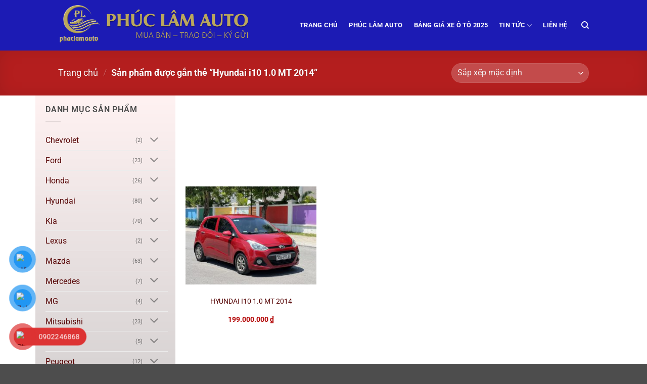

--- FILE ---
content_type: text/html; charset=UTF-8
request_url: https://phuclamauto.vn/product-tag/hyundai-i10-1-0-mt-2014/
body_size: 40572
content:
<!DOCTYPE html>
<html lang="vi" class="loading-site no-js">
<head>
	<meta charset="UTF-8" />
	<link rel="profile" href="http://gmpg.org/xfn/11" />
	<link rel="pingback" href="https://phuclamauto.vn/xmlrpc.php" />

	<script>(function(html){html.className = html.className.replace(/\bno-js\b/,'js')})(document.documentElement);</script>
<meta name='robots' content='index, follow, max-image-preview:large, max-snippet:-1, max-video-preview:-1' />
	<style>img:is([sizes="auto" i], [sizes^="auto," i]) { contain-intrinsic-size: 3000px 1500px }</style>
	<meta name="viewport" content="width=device-width, initial-scale=1" /><meta property="og:title" content="phúc lâm auto"/>
<meta property="og:description" content="đại lý mua bán ô tô"/>
<meta property="og:image" content="https://phuclamauto.vn/wp-content/uploads/2023/09/Hyundai-i10-1.0-MT-2014-1.jpg"/>
<meta property="og:image:width" content="1276" />
<meta property="og:image:height" content="956" />
<meta property="og:image:type" content="image/jpeg" />
<meta property="og:type" content="article"/>
<meta property="og:article:published_time" content="2023-09-05 12:26:07"/>
<meta property="og:article:modified_time" content="2023-09-05 12:32:54"/>
<meta name="twitter:card" content="summary">
<meta name="twitter:title" content="phúc lâm auto"/>
<meta name="twitter:description" content="đại lý mua bán ô tô"/>
<meta name="twitter:image" content="https://phuclamauto.vn/wp-content/uploads/2023/09/Hyundai-i10-1.0-MT-2014-1.jpg"/>

	<!-- This site is optimized with the Yoast SEO plugin v26.2 - https://yoast.com/wordpress/plugins/seo/ -->
	<title>Lưu trữ Hyundai i10 1.0 MT 2014 - phúc lâm auto</title>
	<link rel="canonical" href="https://phuclamauto.vn/product-tag/hyundai-i10-1-0-mt-2014/" />
	<meta property="og:url" content="https://phuclamauto.vn/product-tag/hyundai-i10-1-0-mt-2014/" />
	<meta property="og:site_name" content="phúc lâm auto" />
	<script type="application/ld+json" class="yoast-schema-graph">{"@context":"https://schema.org","@graph":[{"@type":"CollectionPage","@id":"https://phuclamauto.vn/product-tag/hyundai-i10-1-0-mt-2014/","url":"https://phuclamauto.vn/product-tag/hyundai-i10-1-0-mt-2014/","name":"Lưu trữ Hyundai i10 1.0 MT 2014 - phúc lâm auto","isPartOf":{"@id":"https://phuclamauto.vn/#website"},"primaryImageOfPage":{"@id":"https://phuclamauto.vn/product-tag/hyundai-i10-1-0-mt-2014/#primaryimage"},"image":{"@id":"https://phuclamauto.vn/product-tag/hyundai-i10-1-0-mt-2014/#primaryimage"},"thumbnailUrl":"https://phuclamauto.vn/wp-content/uploads/2023/09/Hyundai-i10-1.0-MT-2014-1.jpg","breadcrumb":{"@id":"https://phuclamauto.vn/product-tag/hyundai-i10-1-0-mt-2014/#breadcrumb"},"inLanguage":"vi"},{"@type":"ImageObject","inLanguage":"vi","@id":"https://phuclamauto.vn/product-tag/hyundai-i10-1-0-mt-2014/#primaryimage","url":"https://phuclamauto.vn/wp-content/uploads/2023/09/Hyundai-i10-1.0-MT-2014-1.jpg","contentUrl":"https://phuclamauto.vn/wp-content/uploads/2023/09/Hyundai-i10-1.0-MT-2014-1.jpg","width":1276,"height":956},{"@type":"BreadcrumbList","@id":"https://phuclamauto.vn/product-tag/hyundai-i10-1-0-mt-2014/#breadcrumb","itemListElement":[{"@type":"ListItem","position":1,"name":"Trang chủ","item":"https://phuclamauto.vn/"},{"@type":"ListItem","position":2,"name":"Hyundai i10 1.0 MT 2014"}]},{"@type":"WebSite","@id":"https://phuclamauto.vn/#website","url":"https://phuclamauto.vn/","name":"phúc lâm auto","description":"đại lý mua bán ô tô","potentialAction":[{"@type":"SearchAction","target":{"@type":"EntryPoint","urlTemplate":"https://phuclamauto.vn/?s={search_term_string}"},"query-input":{"@type":"PropertyValueSpecification","valueRequired":true,"valueName":"search_term_string"}}],"inLanguage":"vi"}]}</script>
	<!-- / Yoast SEO plugin. -->


<link rel='prefetch' href='https://phuclamauto.vn/wp-content/themes/flatsome/assets/js/flatsome.js?ver=e2eddd6c228105dac048' />
<link rel='prefetch' href='https://phuclamauto.vn/wp-content/themes/flatsome/assets/js/chunk.slider.js?ver=3.20.2' />
<link rel='prefetch' href='https://phuclamauto.vn/wp-content/themes/flatsome/assets/js/chunk.popups.js?ver=3.20.2' />
<link rel='prefetch' href='https://phuclamauto.vn/wp-content/themes/flatsome/assets/js/chunk.tooltips.js?ver=3.20.2' />
<link rel='prefetch' href='https://phuclamauto.vn/wp-content/themes/flatsome/assets/js/woocommerce.js?ver=1c9be63d628ff7c3ff4c' />
<link rel="alternate" type="application/rss+xml" title="Dòng thông tin phúc lâm auto &raquo;" href="https://phuclamauto.vn/feed/" />
<link rel="alternate" type="application/rss+xml" title="phúc lâm auto &raquo; Dòng bình luận" href="https://phuclamauto.vn/comments/feed/" />
<link rel="alternate" type="application/rss+xml" title="Nguồn cấp phúc lâm auto &raquo; Hyundai i10 1.0 MT 2014 Thẻ" href="https://phuclamauto.vn/product-tag/hyundai-i10-1-0-mt-2014/feed/" />
<script type="text/javascript">
/* <![CDATA[ */
window._wpemojiSettings = {"baseUrl":"https:\/\/s.w.org\/images\/core\/emoji\/16.0.1\/72x72\/","ext":".png","svgUrl":"https:\/\/s.w.org\/images\/core\/emoji\/16.0.1\/svg\/","svgExt":".svg","source":{"concatemoji":"https:\/\/phuclamauto.vn\/wp-includes\/js\/wp-emoji-release.min.js?ver=6.8.3"}};
/*! This file is auto-generated */
!function(s,n){var o,i,e;function c(e){try{var t={supportTests:e,timestamp:(new Date).valueOf()};sessionStorage.setItem(o,JSON.stringify(t))}catch(e){}}function p(e,t,n){e.clearRect(0,0,e.canvas.width,e.canvas.height),e.fillText(t,0,0);var t=new Uint32Array(e.getImageData(0,0,e.canvas.width,e.canvas.height).data),a=(e.clearRect(0,0,e.canvas.width,e.canvas.height),e.fillText(n,0,0),new Uint32Array(e.getImageData(0,0,e.canvas.width,e.canvas.height).data));return t.every(function(e,t){return e===a[t]})}function u(e,t){e.clearRect(0,0,e.canvas.width,e.canvas.height),e.fillText(t,0,0);for(var n=e.getImageData(16,16,1,1),a=0;a<n.data.length;a++)if(0!==n.data[a])return!1;return!0}function f(e,t,n,a){switch(t){case"flag":return n(e,"\ud83c\udff3\ufe0f\u200d\u26a7\ufe0f","\ud83c\udff3\ufe0f\u200b\u26a7\ufe0f")?!1:!n(e,"\ud83c\udde8\ud83c\uddf6","\ud83c\udde8\u200b\ud83c\uddf6")&&!n(e,"\ud83c\udff4\udb40\udc67\udb40\udc62\udb40\udc65\udb40\udc6e\udb40\udc67\udb40\udc7f","\ud83c\udff4\u200b\udb40\udc67\u200b\udb40\udc62\u200b\udb40\udc65\u200b\udb40\udc6e\u200b\udb40\udc67\u200b\udb40\udc7f");case"emoji":return!a(e,"\ud83e\udedf")}return!1}function g(e,t,n,a){var r="undefined"!=typeof WorkerGlobalScope&&self instanceof WorkerGlobalScope?new OffscreenCanvas(300,150):s.createElement("canvas"),o=r.getContext("2d",{willReadFrequently:!0}),i=(o.textBaseline="top",o.font="600 32px Arial",{});return e.forEach(function(e){i[e]=t(o,e,n,a)}),i}function t(e){var t=s.createElement("script");t.src=e,t.defer=!0,s.head.appendChild(t)}"undefined"!=typeof Promise&&(o="wpEmojiSettingsSupports",i=["flag","emoji"],n.supports={everything:!0,everythingExceptFlag:!0},e=new Promise(function(e){s.addEventListener("DOMContentLoaded",e,{once:!0})}),new Promise(function(t){var n=function(){try{var e=JSON.parse(sessionStorage.getItem(o));if("object"==typeof e&&"number"==typeof e.timestamp&&(new Date).valueOf()<e.timestamp+604800&&"object"==typeof e.supportTests)return e.supportTests}catch(e){}return null}();if(!n){if("undefined"!=typeof Worker&&"undefined"!=typeof OffscreenCanvas&&"undefined"!=typeof URL&&URL.createObjectURL&&"undefined"!=typeof Blob)try{var e="postMessage("+g.toString()+"("+[JSON.stringify(i),f.toString(),p.toString(),u.toString()].join(",")+"));",a=new Blob([e],{type:"text/javascript"}),r=new Worker(URL.createObjectURL(a),{name:"wpTestEmojiSupports"});return void(r.onmessage=function(e){c(n=e.data),r.terminate(),t(n)})}catch(e){}c(n=g(i,f,p,u))}t(n)}).then(function(e){for(var t in e)n.supports[t]=e[t],n.supports.everything=n.supports.everything&&n.supports[t],"flag"!==t&&(n.supports.everythingExceptFlag=n.supports.everythingExceptFlag&&n.supports[t]);n.supports.everythingExceptFlag=n.supports.everythingExceptFlag&&!n.supports.flag,n.DOMReady=!1,n.readyCallback=function(){n.DOMReady=!0}}).then(function(){return e}).then(function(){var e;n.supports.everything||(n.readyCallback(),(e=n.source||{}).concatemoji?t(e.concatemoji):e.wpemoji&&e.twemoji&&(t(e.twemoji),t(e.wpemoji)))}))}((window,document),window._wpemojiSettings);
/* ]]> */
</script>
<style id='wp-emoji-styles-inline-css' type='text/css'>

	img.wp-smiley, img.emoji {
		display: inline !important;
		border: none !important;
		box-shadow: none !important;
		height: 1em !important;
		width: 1em !important;
		margin: 0 0.07em !important;
		vertical-align: -0.1em !important;
		background: none !important;
		padding: 0 !important;
	}
</style>
<link rel='stylesheet' id='cnp-frontend-css' href='https://phuclamauto.vn/wp-content/plugins/car-new-prices-plugin/assets/frontend.css?ver=6.8.3' type='text/css' media='all' />
<link rel='stylesheet' id='cv-style-css' href='https://phuclamauto.vn/wp-content/plugins/car-valuation-plugin-expanded/assets/css/car-valuation.css?ver=6.8.3' type='text/css' media='all' />
<link rel='stylesheet' id='rt-fontawsome-css' href='https://phuclamauto.vn/wp-content/plugins/the-post-grid/assets/vendor/font-awesome/css/font-awesome.min.css?ver=7.8.7' type='text/css' media='all' />
<link rel='stylesheet' id='rt-tpg-css' href='https://phuclamauto.vn/wp-content/plugins/the-post-grid/assets/css/thepostgrid.min.css?ver=7.8.7' type='text/css' media='all' />
<link rel='stylesheet' id='vncm-frontend-css' href='https://phuclamauto.vn/wp-content/plugins/vn-car-msrp-plugin/assets/frontend.css?ver=6.8.3' type='text/css' media='all' />
<style id='woocommerce-inline-inline-css' type='text/css'>
.woocommerce form .form-row .required { visibility: visible; }
</style>
<link rel='stylesheet' id='pzf-style-css' href='https://phuclamauto.vn/wp-content/plugins/button-contact-vr/legacy/css/style.css?ver=1' type='text/css' media='all' />
<link rel='stylesheet' id='brands-styles-css' href='https://phuclamauto.vn/wp-content/plugins/woocommerce/assets/css/brands.css?ver=10.3.3' type='text/css' media='all' />
<link rel='stylesheet' id='e-animation-fadeInUp-css' href='https://phuclamauto.vn/wp-content/plugins/elementor/assets/lib/animations/styles/fadeInUp.min.css?ver=3.32.5' type='text/css' media='all' />
<link rel='stylesheet' id='swiper-css' href='https://phuclamauto.vn/wp-content/plugins/elementor/assets/lib/swiper/v8/css/swiper.min.css?ver=8.4.5' type='text/css' media='all' />
<link rel='stylesheet' id='e-swiper-css' href='https://phuclamauto.vn/wp-content/plugins/elementor/assets/css/conditionals/e-swiper.min.css?ver=3.32.5' type='text/css' media='all' />
<link rel='stylesheet' id='elementor-frontend-css' href='https://phuclamauto.vn/wp-content/plugins/elementor/assets/css/frontend.min.css?ver=3.32.5' type='text/css' media='all' />
<style id='elementor-frontend-inline-css' type='text/css'>
.elementor-kit-196{--e-global-color-primary:#6EC1E4;--e-global-color-secondary:#54595F;--e-global-color-text:#7A7A7A;--e-global-color-accent:#61CE70;--e-global-typography-primary-font-family:"Roboto";--e-global-typography-primary-font-weight:600;--e-global-typography-secondary-font-family:"Roboto Slab";--e-global-typography-secondary-font-weight:400;--e-global-typography-text-font-family:"Roboto";--e-global-typography-text-font-weight:400;--e-global-typography-accent-font-family:"Roboto";--e-global-typography-accent-font-weight:500;}.elementor-kit-196 e-page-transition{background-color:#FFBC7D;}.elementor-section.elementor-section-boxed > .elementor-container{max-width:1140px;}.e-con{--container-max-width:1140px;}.elementor-widget:not(:last-child){margin-block-end:20px;}.elementor-element{--widgets-spacing:20px 20px;--widgets-spacing-row:20px;--widgets-spacing-column:20px;}{}h1.entry-title{display:var(--page-title-display);}@media(max-width:1024px){.elementor-section.elementor-section-boxed > .elementor-container{max-width:1024px;}.e-con{--container-max-width:1024px;}}@media(max-width:767px){.elementor-section.elementor-section-boxed > .elementor-container{max-width:767px;}.e-con{--container-max-width:767px;}}
.elementor-4091 .elementor-element.elementor-element-01e7094:not(.elementor-motion-effects-element-type-background) > .elementor-widget-wrap, .elementor-4091 .elementor-element.elementor-element-01e7094 > .elementor-widget-wrap > .elementor-motion-effects-container > .elementor-motion-effects-layer{background-color:transparent;background-image:linear-gradient(180deg, #FFF2F2 0%, #C4C4C4 100%);}.elementor-4091 .elementor-element.elementor-element-01e7094 > .elementor-element-populated{transition:background 0.3s, border 0.3s, border-radius 0.3s, box-shadow 0.3s;}.elementor-4091 .elementor-element.elementor-element-01e7094 > .elementor-element-populated > .elementor-background-overlay{transition:background 0.3s, border-radius 0.3s, opacity 0.3s;}.pp-tooltip.pp-tooltip-{{ID}} .pp-tooltip-content{font-family:var( --e-global-typography-accent-font-family ), Sans-serif;font-weight:var( --e-global-typography-accent-font-weight );}.elementor-4091 .elementor-element.elementor-element-69edbe5 > .elementor-widget-container{padding:5px 5px 5px 10px;}.elementor-widget-slides .elementor-slide-heading{font-family:var( --e-global-typography-primary-font-family ), Sans-serif;font-weight:var( --e-global-typography-primary-font-weight );}.elementor-widget-slides .elementor-slide-description{font-family:var( --e-global-typography-secondary-font-family ), Sans-serif;font-weight:var( --e-global-typography-secondary-font-weight );}.elementor-widget-slides .elementor-slide-button{font-family:var( --e-global-typography-accent-font-family ), Sans-serif;font-weight:var( --e-global-typography-accent-font-weight );}.elementor-4091 .elementor-element.elementor-element-42b611f .elementor-repeater-item-1776bdd .swiper-slide-bg{background-color:#833CA300;background-size:cover;}.elementor-4091 .elementor-element.elementor-element-42b611f .elementor-repeater-item-2fc4009 .swiper-slide-bg{background-color:#833CA300;background-size:cover;}.elementor-4091 .elementor-element.elementor-element-42b611f .swiper-slide{transition-duration:calc(5000ms*1.2);height:150px;}.elementor-4091 .elementor-element.elementor-element-42b611f .swiper-slide-contents{max-width:66%;}.elementor-4091 .elementor-element.elementor-element-42b611f .swiper-slide-inner{text-align:center;}.elementor-widget-wc-archive-products.elementor-wc-products ul.products li.product .woocommerce-loop-product__title{color:var( --e-global-color-primary );}.elementor-widget-wc-archive-products.elementor-wc-products ul.products li.product .woocommerce-loop-category__title{color:var( --e-global-color-primary );}.elementor-widget-wc-archive-products.elementor-wc-products ul.products li.product .woocommerce-loop-product__title, .elementor-widget-wc-archive-products.elementor-wc-products ul.products li.product .woocommerce-loop-category__title{font-family:var( --e-global-typography-primary-font-family ), Sans-serif;font-weight:var( --e-global-typography-primary-font-weight );}.elementor-widget-wc-archive-products.elementor-wc-products ul.products li.product .price{color:var( --e-global-color-primary );font-family:var( --e-global-typography-primary-font-family ), Sans-serif;font-weight:var( --e-global-typography-primary-font-weight );}.elementor-widget-wc-archive-products.elementor-wc-products ul.products li.product .price ins{color:var( --e-global-color-primary );}.elementor-widget-wc-archive-products.elementor-wc-products ul.products li.product .price ins .amount{color:var( --e-global-color-primary );}.elementor-widget-wc-archive-products{--products-title-color:var( --e-global-color-primary );}.elementor-widget-wc-archive-products.products-heading-show .related-products > h2, .elementor-widget-wc-archive-products.products-heading-show .upsells > h2, .elementor-widget-wc-archive-products.products-heading-show .cross-sells > h2{font-family:var( --e-global-typography-primary-font-family ), Sans-serif;font-weight:var( --e-global-typography-primary-font-weight );}.elementor-widget-wc-archive-products.elementor-wc-products ul.products li.product .price del{color:var( --e-global-color-primary );}.elementor-widget-wc-archive-products.elementor-wc-products ul.products li.product .price del .amount{color:var( --e-global-color-primary );}.elementor-widget-wc-archive-products.elementor-wc-products ul.products li.product .price del {font-family:var( --e-global-typography-primary-font-family ), Sans-serif;font-weight:var( --e-global-typography-primary-font-weight );}.elementor-widget-wc-archive-products.elementor-wc-products ul.products li.product .button{font-family:var( --e-global-typography-accent-font-family ), Sans-serif;font-weight:var( --e-global-typography-accent-font-weight );}.elementor-widget-wc-archive-products.elementor-wc-products .added_to_cart{font-family:var( --e-global-typography-accent-font-family ), Sans-serif;font-weight:var( --e-global-typography-accent-font-weight );}.elementor-widget-wc-archive-products .elementor-products-nothing-found{color:var( --e-global-color-text );font-family:var( --e-global-typography-text-font-family ), Sans-serif;font-weight:var( --e-global-typography-text-font-weight );}.elementor-4091 .elementor-element.elementor-element-ab2c3d6.elementor-wc-products  ul.products{grid-column-gap:20px;grid-row-gap:40px;}.elementor-4091 .elementor-element.elementor-element-ab2c3d6.elementor-wc-products ul.products li.product span.onsale{display:block;}@media(max-width:1024px){.elementor-4091 .elementor-element.elementor-element-ab2c3d6.elementor-wc-products  ul.products{grid-column-gap:20px;grid-row-gap:40px;}}@media(min-width:768px){.elementor-4091 .elementor-element.elementor-element-01e7094{width:24.332%;}.elementor-4091 .elementor-element.elementor-element-22dc577{width:75%;}}@media(max-width:767px){.elementor-4091 .elementor-element.elementor-element-42b611f .swiper-slide{height:90px;}.elementor-4091 .elementor-element.elementor-element-ab2c3d6.elementor-wc-products  ul.products{grid-column-gap:20px;grid-row-gap:40px;}}
</style>
<link rel='stylesheet' id='widget-slides-css' href='https://phuclamauto.vn/wp-content/plugins/elementor-pro/assets/css/widget-slides.min.css?ver=3.32.3' type='text/css' media='all' />
<link rel='stylesheet' id='widget-woocommerce-products-css' href='https://phuclamauto.vn/wp-content/plugins/elementor-pro/assets/css/widget-woocommerce-products.min.css?ver=3.32.3' type='text/css' media='all' />
<link rel='stylesheet' id='widget-woocommerce-products-archive-css' href='https://phuclamauto.vn/wp-content/plugins/elementor-pro/assets/css/widget-woocommerce-products-archive.min.css?ver=3.32.3' type='text/css' media='all' />
<link rel='stylesheet' id='elementor-icons-css' href='https://phuclamauto.vn/wp-content/plugins/elementor/assets/lib/eicons/css/elementor-icons.min.css?ver=5.44.0' type='text/css' media='all' />
<link rel='stylesheet' id='font-awesome-5-all-css' href='https://phuclamauto.vn/wp-content/plugins/elementor/assets/lib/font-awesome/css/all.min.css?ver=3.32.5' type='text/css' media='all' />
<link rel='stylesheet' id='font-awesome-4-shim-css' href='https://phuclamauto.vn/wp-content/plugins/elementor/assets/lib/font-awesome/css/v4-shims.min.css?ver=3.32.5' type='text/css' media='all' />
<link rel='stylesheet' id='pp-extensions-css' href='https://phuclamauto.vn/wp-content/plugins/powerpack-elements/assets/css/min/extensions.min.css?ver=2.12.8' type='text/css' media='all' />
<link rel='stylesheet' id='pp-tooltip-css' href='https://phuclamauto.vn/wp-content/plugins/powerpack-elements/assets/css/min/tooltip.min.css?ver=2.12.8' type='text/css' media='all' />
<link rel='stylesheet' id='slb_core-css' href='https://phuclamauto.vn/wp-content/plugins/simple-lightbox/client/css/app.css?ver=2.9.4' type='text/css' media='all' />
<link rel='stylesheet' id='eael-general-css' href='https://phuclamauto.vn/wp-content/plugins/essential-addons-for-elementor-lite/assets/front-end/css/view/general.min.css?ver=6.4.0' type='text/css' media='all' />
<link rel='stylesheet' id='flatsome-main-css' href='https://phuclamauto.vn/wp-content/themes/flatsome/assets/css/flatsome.css?ver=3.20.2' type='text/css' media='all' />
<style id='flatsome-main-inline-css' type='text/css'>
@font-face {
				font-family: "fl-icons";
				font-display: block;
				src: url(https://phuclamauto.vn/wp-content/themes/flatsome/assets/css/icons/fl-icons.eot?v=3.20.2);
				src:
					url(https://phuclamauto.vn/wp-content/themes/flatsome/assets/css/icons/fl-icons.eot#iefix?v=3.20.2) format("embedded-opentype"),
					url(https://phuclamauto.vn/wp-content/themes/flatsome/assets/css/icons/fl-icons.woff2?v=3.20.2) format("woff2"),
					url(https://phuclamauto.vn/wp-content/themes/flatsome/assets/css/icons/fl-icons.ttf?v=3.20.2) format("truetype"),
					url(https://phuclamauto.vn/wp-content/themes/flatsome/assets/css/icons/fl-icons.woff?v=3.20.2) format("woff"),
					url(https://phuclamauto.vn/wp-content/themes/flatsome/assets/css/icons/fl-icons.svg?v=3.20.2#fl-icons) format("svg");
			}
</style>
<link rel='stylesheet' id='flatsome-shop-css' href='https://phuclamauto.vn/wp-content/themes/flatsome/assets/css/flatsome-shop.css?ver=3.20.2' type='text/css' media='all' />
<link rel='stylesheet' id='flatsome-style-css' href='https://phuclamauto.vn/wp-content/themes/flatsome-child/style.css?ver=3.0' type='text/css' media='all' />
<link rel='stylesheet' id='elementor-gf-local-roboto-css' href='https://phuclamauto.vn/wp-content/uploads/elementor/google-fonts/css/roboto.css?ver=1750444001' type='text/css' media='all' />
<link rel='stylesheet' id='elementor-gf-local-robotoslab-css' href='https://phuclamauto.vn/wp-content/uploads/elementor/google-fonts/css/robotoslab.css?ver=1750444024' type='text/css' media='all' />
<script type="text/javascript" id="jquery-core-js-extra">
/* <![CDATA[ */
var pp = {"ajax_url":"https:\/\/phuclamauto.vn\/wp-admin\/admin-ajax.php"};
/* ]]> */
</script>
<script type="text/javascript" src="https://phuclamauto.vn/wp-includes/js/jquery/jquery.min.js?ver=3.7.1" id="jquery-core-js"></script>
<script type="text/javascript" src="https://phuclamauto.vn/wp-includes/js/jquery/jquery-migrate.min.js?ver=3.4.1" id="jquery-migrate-js"></script>
<script type="text/javascript" src="https://phuclamauto.vn/wp-content/plugins/woocommerce/assets/js/jquery-blockui/jquery.blockUI.min.js?ver=2.7.0-wc.10.3.3" id="wc-jquery-blockui-js" data-wp-strategy="defer"></script>
<script type="text/javascript" id="wc-add-to-cart-js-extra">
/* <![CDATA[ */
var wc_add_to_cart_params = {"ajax_url":"\/wp-admin\/admin-ajax.php","wc_ajax_url":"\/?wc-ajax=%%endpoint%%","i18n_view_cart":"Xem gi\u1ecf h\u00e0ng","cart_url":"https:\/\/phuclamauto.vn\/gio-hang\/","is_cart":"","cart_redirect_after_add":"no"};
/* ]]> */
</script>
<script type="text/javascript" src="https://phuclamauto.vn/wp-content/plugins/woocommerce/assets/js/frontend/add-to-cart.min.js?ver=10.3.3" id="wc-add-to-cart-js" defer="defer" data-wp-strategy="defer"></script>
<script type="text/javascript" src="https://phuclamauto.vn/wp-content/plugins/woocommerce/assets/js/js-cookie/js.cookie.min.js?ver=2.1.4-wc.10.3.3" id="wc-js-cookie-js" data-wp-strategy="defer"></script>
<script type="text/javascript" src="https://phuclamauto.vn/wp-content/plugins/elementor/assets/lib/font-awesome/js/v4-shims.min.js?ver=3.32.5" id="font-awesome-4-shim-js"></script>
<link rel="https://api.w.org/" href="https://phuclamauto.vn/wp-json/" /><link rel="alternate" title="JSON" type="application/json" href="https://phuclamauto.vn/wp-json/wp/v2/product_tag/831" /><link rel="EditURI" type="application/rsd+xml" title="RSD" href="https://phuclamauto.vn/xmlrpc.php?rsd" />
<meta name="generator" content="WordPress 6.8.3" />
<meta name="generator" content="WooCommerce 10.3.3" />
        <style>
            :root {
                --tpg-primary-color: #0d6efd;
                --tpg-secondary-color: #0654c4;
                --tpg-primary-light: #c4d0ff
            }

                    </style>
		<script async src="https://pagead2.googlesyndication.com/pagead/js/adsbygoogle.js?client=ca-pub-5999614416980494"
     crossorigin="anonymous"></script>	<noscript><style>.woocommerce-product-gallery{ opacity: 1 !important; }</style></noscript>
	<meta name="generator" content="Elementor 3.32.5; features: additional_custom_breakpoints; settings: css_print_method-internal, google_font-enabled, font_display-auto">
			<style>
				.e-con.e-parent:nth-of-type(n+4):not(.e-lazyloaded):not(.e-no-lazyload),
				.e-con.e-parent:nth-of-type(n+4):not(.e-lazyloaded):not(.e-no-lazyload) * {
					background-image: none !important;
				}
				@media screen and (max-height: 1024px) {
					.e-con.e-parent:nth-of-type(n+3):not(.e-lazyloaded):not(.e-no-lazyload),
					.e-con.e-parent:nth-of-type(n+3):not(.e-lazyloaded):not(.e-no-lazyload) * {
						background-image: none !important;
					}
				}
				@media screen and (max-height: 640px) {
					.e-con.e-parent:nth-of-type(n+2):not(.e-lazyloaded):not(.e-no-lazyload),
					.e-con.e-parent:nth-of-type(n+2):not(.e-lazyloaded):not(.e-no-lazyload) * {
						background-image: none !important;
					}
				}
			</style>
			<link rel="icon" href="https://phuclamauto.vn/wp-content/uploads/2023/04/cropped-phuclamauto-logo-3-32x32.jpg" sizes="32x32" />
<link rel="icon" href="https://phuclamauto.vn/wp-content/uploads/2023/04/cropped-phuclamauto-logo-3-192x192.jpg" sizes="192x192" />
<link rel="apple-touch-icon" href="https://phuclamauto.vn/wp-content/uploads/2023/04/cropped-phuclamauto-logo-3-180x180.jpg" />
<meta name="msapplication-TileImage" content="https://phuclamauto.vn/wp-content/uploads/2023/04/cropped-phuclamauto-logo-3-270x270.jpg" />
<style id="custom-css" type="text/css">:root {--primary-color: #f02828;--fs-color-primary: #f02828;--fs-color-secondary: #C05530;--fs-color-success: #627D47;--fs-color-alert: #b20000;--fs-color-base: #4a4a4a;--fs-experimental-link-color: #580808;--fs-experimental-link-color-hover: #111;}.tooltipster-base {--tooltip-color: #fff;--tooltip-bg-color: #000;}.off-canvas-right .mfp-content, .off-canvas-left .mfp-content {--drawer-width: 300px;}.off-canvas .mfp-content.off-canvas-cart {--drawer-width: 360px;}.header-main{height: 100px}#logo img{max-height: 100px}#logo{width:448px;}#logo img{padding:7px 0;}.header-bottom{min-height: 55px}.header-top{min-height: 30px}.transparent .header-main{height: 90px}.transparent #logo img{max-height: 90px}.has-transparent + .page-title:first-of-type,.has-transparent + #main > .page-title,.has-transparent + #main > div > .page-title,.has-transparent + #main .page-header-wrapper:first-of-type .page-title{padding-top: 90px;}.header.show-on-scroll,.stuck .header-main{height:70px!important}.stuck #logo img{max-height: 70px!important}.header-bg-color {background-color: #1c1bb4}.header-bottom {background-color: #f1f1f1}.header-main .nav > li > a{line-height: 16px }.header-bottom-nav > li > a{line-height: 16px }@media (max-width: 549px) {.header-main{height: 70px}#logo img{max-height: 70px}}.header-top{background-color:#00284c!important;}@media screen and (max-width: 549px){body{font-size: 100%;}}body{font-family: Roboto, sans-serif;}body {font-weight: 400;font-style: normal;}.nav > li > a {font-family: Roboto, sans-serif;}.mobile-sidebar-levels-2 .nav > li > ul > li > a {font-family: Roboto, sans-serif;}.nav > li > a,.mobile-sidebar-levels-2 .nav > li > ul > li > a {font-weight: 700;font-style: normal;}h1,h2,h3,h4,h5,h6,.heading-font, .off-canvas-center .nav-sidebar.nav-vertical > li > a{font-family: Roboto, sans-serif;}h1,h2,h3,h4,h5,h6,.heading-font,.banner h1,.banner h2 {font-weight: 700;font-style: normal;}.alt-font{font-family: Roboto, sans-serif;}.alt-font {font-weight: 400!important;font-style: normal!important;}.breadcrumbs{text-transform: none;}button,.button{text-transform: none;}.header:not(.transparent) .top-bar-nav > li > a {color: #eeeea4;}.header:not(.transparent) .top-bar-nav.nav > li > a:hover,.header:not(.transparent) .top-bar-nav.nav > li.active > a,.header:not(.transparent) .top-bar-nav.nav > li.current > a,.header:not(.transparent) .top-bar-nav.nav > li > a.active,.header:not(.transparent) .top-bar-nav.nav > li > a.current{color: #dd9933;}.top-bar-nav.nav-line-bottom > li > a:before,.top-bar-nav.nav-line-grow > li > a:before,.top-bar-nav.nav-line > li > a:before,.top-bar-nav.nav-box > li > a:hover,.top-bar-nav.nav-box > li.active > a,.top-bar-nav.nav-pills > li > a:hover,.top-bar-nav.nav-pills > li.active > a{color:#FFF!important;background-color: #dd9933;}.header:not(.transparent) .header-nav-main.nav > li > a {color: #ffffff;}.price del, .product_list_widget del, del .woocommerce-Price-amount { color: #f62121; }.shop-page-title.featured-title .title-bg{background-image: url(https://toyotatuson.com.vn/wp-content/uploads/2021/09/toyota-tu-son.jpg);}@media screen and (min-width: 550px){.products .box-vertical .box-image{min-width: 300px!important;width: 300px!important;}}.nav-vertical-fly-out > li + li {border-top-width: 1px; border-top-style: solid;}/* Custom CSS */span.amount {white-space: nowrap;color: #b20000;font-weight: bold;}h1, h2, h3, h4, h5, h6 {color: #555;width: 100%;margin-top: .5em;margin-bottom: .5em;text-rendering: optimizeSpeed;}.label-new.menu-item > a:after{content:"Mới";}.label-hot.menu-item > a:after{content:"Nổi bật";}.label-sale.menu-item > a:after{content:"Giảm giá";}.label-popular.menu-item > a:after{content:"Phổ biến";}</style>		<style type="text/css" id="wp-custom-css">
			.cv-button {
    background: #0073aa;
    color: #fff;
    /* padding: 10px 14px; */
    border: none;
    border-radius: 4px;
    cursor: pointer;
}
.box-text a:not(.button), .box-text h1, .box-text h2, .box-text h3, .box-text h4, .box-text h5, .box-text h6 {
    line-height: 1.3;
    margin-bottom: 10px;
    margin-top: 5px;
}
.box-text p {
  margin-bottom: 10px;
  margin-top: 10px;
}		</style>
		<style id="kirki-inline-styles">/* cyrillic-ext */
@font-face {
  font-family: 'Roboto';
  font-style: normal;
  font-weight: 400;
  font-stretch: 100%;
  font-display: swap;
  src: url(https://phuclamauto.vn/wp-content/fonts/roboto/KFO7CnqEu92Fr1ME7kSn66aGLdTylUAMa3GUBGEe.woff2) format('woff2');
  unicode-range: U+0460-052F, U+1C80-1C8A, U+20B4, U+2DE0-2DFF, U+A640-A69F, U+FE2E-FE2F;
}
/* cyrillic */
@font-face {
  font-family: 'Roboto';
  font-style: normal;
  font-weight: 400;
  font-stretch: 100%;
  font-display: swap;
  src: url(https://phuclamauto.vn/wp-content/fonts/roboto/KFO7CnqEu92Fr1ME7kSn66aGLdTylUAMa3iUBGEe.woff2) format('woff2');
  unicode-range: U+0301, U+0400-045F, U+0490-0491, U+04B0-04B1, U+2116;
}
/* greek-ext */
@font-face {
  font-family: 'Roboto';
  font-style: normal;
  font-weight: 400;
  font-stretch: 100%;
  font-display: swap;
  src: url(https://phuclamauto.vn/wp-content/fonts/roboto/KFO7CnqEu92Fr1ME7kSn66aGLdTylUAMa3CUBGEe.woff2) format('woff2');
  unicode-range: U+1F00-1FFF;
}
/* greek */
@font-face {
  font-family: 'Roboto';
  font-style: normal;
  font-weight: 400;
  font-stretch: 100%;
  font-display: swap;
  src: url(https://phuclamauto.vn/wp-content/fonts/roboto/KFO7CnqEu92Fr1ME7kSn66aGLdTylUAMa3-UBGEe.woff2) format('woff2');
  unicode-range: U+0370-0377, U+037A-037F, U+0384-038A, U+038C, U+038E-03A1, U+03A3-03FF;
}
/* math */
@font-face {
  font-family: 'Roboto';
  font-style: normal;
  font-weight: 400;
  font-stretch: 100%;
  font-display: swap;
  src: url(https://phuclamauto.vn/wp-content/fonts/roboto/KFO7CnqEu92Fr1ME7kSn66aGLdTylUAMawCUBGEe.woff2) format('woff2');
  unicode-range: U+0302-0303, U+0305, U+0307-0308, U+0310, U+0312, U+0315, U+031A, U+0326-0327, U+032C, U+032F-0330, U+0332-0333, U+0338, U+033A, U+0346, U+034D, U+0391-03A1, U+03A3-03A9, U+03B1-03C9, U+03D1, U+03D5-03D6, U+03F0-03F1, U+03F4-03F5, U+2016-2017, U+2034-2038, U+203C, U+2040, U+2043, U+2047, U+2050, U+2057, U+205F, U+2070-2071, U+2074-208E, U+2090-209C, U+20D0-20DC, U+20E1, U+20E5-20EF, U+2100-2112, U+2114-2115, U+2117-2121, U+2123-214F, U+2190, U+2192, U+2194-21AE, U+21B0-21E5, U+21F1-21F2, U+21F4-2211, U+2213-2214, U+2216-22FF, U+2308-230B, U+2310, U+2319, U+231C-2321, U+2336-237A, U+237C, U+2395, U+239B-23B7, U+23D0, U+23DC-23E1, U+2474-2475, U+25AF, U+25B3, U+25B7, U+25BD, U+25C1, U+25CA, U+25CC, U+25FB, U+266D-266F, U+27C0-27FF, U+2900-2AFF, U+2B0E-2B11, U+2B30-2B4C, U+2BFE, U+3030, U+FF5B, U+FF5D, U+1D400-1D7FF, U+1EE00-1EEFF;
}
/* symbols */
@font-face {
  font-family: 'Roboto';
  font-style: normal;
  font-weight: 400;
  font-stretch: 100%;
  font-display: swap;
  src: url(https://phuclamauto.vn/wp-content/fonts/roboto/KFO7CnqEu92Fr1ME7kSn66aGLdTylUAMaxKUBGEe.woff2) format('woff2');
  unicode-range: U+0001-000C, U+000E-001F, U+007F-009F, U+20DD-20E0, U+20E2-20E4, U+2150-218F, U+2190, U+2192, U+2194-2199, U+21AF, U+21E6-21F0, U+21F3, U+2218-2219, U+2299, U+22C4-22C6, U+2300-243F, U+2440-244A, U+2460-24FF, U+25A0-27BF, U+2800-28FF, U+2921-2922, U+2981, U+29BF, U+29EB, U+2B00-2BFF, U+4DC0-4DFF, U+FFF9-FFFB, U+10140-1018E, U+10190-1019C, U+101A0, U+101D0-101FD, U+102E0-102FB, U+10E60-10E7E, U+1D2C0-1D2D3, U+1D2E0-1D37F, U+1F000-1F0FF, U+1F100-1F1AD, U+1F1E6-1F1FF, U+1F30D-1F30F, U+1F315, U+1F31C, U+1F31E, U+1F320-1F32C, U+1F336, U+1F378, U+1F37D, U+1F382, U+1F393-1F39F, U+1F3A7-1F3A8, U+1F3AC-1F3AF, U+1F3C2, U+1F3C4-1F3C6, U+1F3CA-1F3CE, U+1F3D4-1F3E0, U+1F3ED, U+1F3F1-1F3F3, U+1F3F5-1F3F7, U+1F408, U+1F415, U+1F41F, U+1F426, U+1F43F, U+1F441-1F442, U+1F444, U+1F446-1F449, U+1F44C-1F44E, U+1F453, U+1F46A, U+1F47D, U+1F4A3, U+1F4B0, U+1F4B3, U+1F4B9, U+1F4BB, U+1F4BF, U+1F4C8-1F4CB, U+1F4D6, U+1F4DA, U+1F4DF, U+1F4E3-1F4E6, U+1F4EA-1F4ED, U+1F4F7, U+1F4F9-1F4FB, U+1F4FD-1F4FE, U+1F503, U+1F507-1F50B, U+1F50D, U+1F512-1F513, U+1F53E-1F54A, U+1F54F-1F5FA, U+1F610, U+1F650-1F67F, U+1F687, U+1F68D, U+1F691, U+1F694, U+1F698, U+1F6AD, U+1F6B2, U+1F6B9-1F6BA, U+1F6BC, U+1F6C6-1F6CF, U+1F6D3-1F6D7, U+1F6E0-1F6EA, U+1F6F0-1F6F3, U+1F6F7-1F6FC, U+1F700-1F7FF, U+1F800-1F80B, U+1F810-1F847, U+1F850-1F859, U+1F860-1F887, U+1F890-1F8AD, U+1F8B0-1F8BB, U+1F8C0-1F8C1, U+1F900-1F90B, U+1F93B, U+1F946, U+1F984, U+1F996, U+1F9E9, U+1FA00-1FA6F, U+1FA70-1FA7C, U+1FA80-1FA89, U+1FA8F-1FAC6, U+1FACE-1FADC, U+1FADF-1FAE9, U+1FAF0-1FAF8, U+1FB00-1FBFF;
}
/* vietnamese */
@font-face {
  font-family: 'Roboto';
  font-style: normal;
  font-weight: 400;
  font-stretch: 100%;
  font-display: swap;
  src: url(https://phuclamauto.vn/wp-content/fonts/roboto/KFO7CnqEu92Fr1ME7kSn66aGLdTylUAMa3OUBGEe.woff2) format('woff2');
  unicode-range: U+0102-0103, U+0110-0111, U+0128-0129, U+0168-0169, U+01A0-01A1, U+01AF-01B0, U+0300-0301, U+0303-0304, U+0308-0309, U+0323, U+0329, U+1EA0-1EF9, U+20AB;
}
/* latin-ext */
@font-face {
  font-family: 'Roboto';
  font-style: normal;
  font-weight: 400;
  font-stretch: 100%;
  font-display: swap;
  src: url(https://phuclamauto.vn/wp-content/fonts/roboto/KFO7CnqEu92Fr1ME7kSn66aGLdTylUAMa3KUBGEe.woff2) format('woff2');
  unicode-range: U+0100-02BA, U+02BD-02C5, U+02C7-02CC, U+02CE-02D7, U+02DD-02FF, U+0304, U+0308, U+0329, U+1D00-1DBF, U+1E00-1E9F, U+1EF2-1EFF, U+2020, U+20A0-20AB, U+20AD-20C0, U+2113, U+2C60-2C7F, U+A720-A7FF;
}
/* latin */
@font-face {
  font-family: 'Roboto';
  font-style: normal;
  font-weight: 400;
  font-stretch: 100%;
  font-display: swap;
  src: url(https://phuclamauto.vn/wp-content/fonts/roboto/KFO7CnqEu92Fr1ME7kSn66aGLdTylUAMa3yUBA.woff2) format('woff2');
  unicode-range: U+0000-00FF, U+0131, U+0152-0153, U+02BB-02BC, U+02C6, U+02DA, U+02DC, U+0304, U+0308, U+0329, U+2000-206F, U+20AC, U+2122, U+2191, U+2193, U+2212, U+2215, U+FEFF, U+FFFD;
}
/* cyrillic-ext */
@font-face {
  font-family: 'Roboto';
  font-style: normal;
  font-weight: 700;
  font-stretch: 100%;
  font-display: swap;
  src: url(https://phuclamauto.vn/wp-content/fonts/roboto/KFO7CnqEu92Fr1ME7kSn66aGLdTylUAMa3GUBGEe.woff2) format('woff2');
  unicode-range: U+0460-052F, U+1C80-1C8A, U+20B4, U+2DE0-2DFF, U+A640-A69F, U+FE2E-FE2F;
}
/* cyrillic */
@font-face {
  font-family: 'Roboto';
  font-style: normal;
  font-weight: 700;
  font-stretch: 100%;
  font-display: swap;
  src: url(https://phuclamauto.vn/wp-content/fonts/roboto/KFO7CnqEu92Fr1ME7kSn66aGLdTylUAMa3iUBGEe.woff2) format('woff2');
  unicode-range: U+0301, U+0400-045F, U+0490-0491, U+04B0-04B1, U+2116;
}
/* greek-ext */
@font-face {
  font-family: 'Roboto';
  font-style: normal;
  font-weight: 700;
  font-stretch: 100%;
  font-display: swap;
  src: url(https://phuclamauto.vn/wp-content/fonts/roboto/KFO7CnqEu92Fr1ME7kSn66aGLdTylUAMa3CUBGEe.woff2) format('woff2');
  unicode-range: U+1F00-1FFF;
}
/* greek */
@font-face {
  font-family: 'Roboto';
  font-style: normal;
  font-weight: 700;
  font-stretch: 100%;
  font-display: swap;
  src: url(https://phuclamauto.vn/wp-content/fonts/roboto/KFO7CnqEu92Fr1ME7kSn66aGLdTylUAMa3-UBGEe.woff2) format('woff2');
  unicode-range: U+0370-0377, U+037A-037F, U+0384-038A, U+038C, U+038E-03A1, U+03A3-03FF;
}
/* math */
@font-face {
  font-family: 'Roboto';
  font-style: normal;
  font-weight: 700;
  font-stretch: 100%;
  font-display: swap;
  src: url(https://phuclamauto.vn/wp-content/fonts/roboto/KFO7CnqEu92Fr1ME7kSn66aGLdTylUAMawCUBGEe.woff2) format('woff2');
  unicode-range: U+0302-0303, U+0305, U+0307-0308, U+0310, U+0312, U+0315, U+031A, U+0326-0327, U+032C, U+032F-0330, U+0332-0333, U+0338, U+033A, U+0346, U+034D, U+0391-03A1, U+03A3-03A9, U+03B1-03C9, U+03D1, U+03D5-03D6, U+03F0-03F1, U+03F4-03F5, U+2016-2017, U+2034-2038, U+203C, U+2040, U+2043, U+2047, U+2050, U+2057, U+205F, U+2070-2071, U+2074-208E, U+2090-209C, U+20D0-20DC, U+20E1, U+20E5-20EF, U+2100-2112, U+2114-2115, U+2117-2121, U+2123-214F, U+2190, U+2192, U+2194-21AE, U+21B0-21E5, U+21F1-21F2, U+21F4-2211, U+2213-2214, U+2216-22FF, U+2308-230B, U+2310, U+2319, U+231C-2321, U+2336-237A, U+237C, U+2395, U+239B-23B7, U+23D0, U+23DC-23E1, U+2474-2475, U+25AF, U+25B3, U+25B7, U+25BD, U+25C1, U+25CA, U+25CC, U+25FB, U+266D-266F, U+27C0-27FF, U+2900-2AFF, U+2B0E-2B11, U+2B30-2B4C, U+2BFE, U+3030, U+FF5B, U+FF5D, U+1D400-1D7FF, U+1EE00-1EEFF;
}
/* symbols */
@font-face {
  font-family: 'Roboto';
  font-style: normal;
  font-weight: 700;
  font-stretch: 100%;
  font-display: swap;
  src: url(https://phuclamauto.vn/wp-content/fonts/roboto/KFO7CnqEu92Fr1ME7kSn66aGLdTylUAMaxKUBGEe.woff2) format('woff2');
  unicode-range: U+0001-000C, U+000E-001F, U+007F-009F, U+20DD-20E0, U+20E2-20E4, U+2150-218F, U+2190, U+2192, U+2194-2199, U+21AF, U+21E6-21F0, U+21F3, U+2218-2219, U+2299, U+22C4-22C6, U+2300-243F, U+2440-244A, U+2460-24FF, U+25A0-27BF, U+2800-28FF, U+2921-2922, U+2981, U+29BF, U+29EB, U+2B00-2BFF, U+4DC0-4DFF, U+FFF9-FFFB, U+10140-1018E, U+10190-1019C, U+101A0, U+101D0-101FD, U+102E0-102FB, U+10E60-10E7E, U+1D2C0-1D2D3, U+1D2E0-1D37F, U+1F000-1F0FF, U+1F100-1F1AD, U+1F1E6-1F1FF, U+1F30D-1F30F, U+1F315, U+1F31C, U+1F31E, U+1F320-1F32C, U+1F336, U+1F378, U+1F37D, U+1F382, U+1F393-1F39F, U+1F3A7-1F3A8, U+1F3AC-1F3AF, U+1F3C2, U+1F3C4-1F3C6, U+1F3CA-1F3CE, U+1F3D4-1F3E0, U+1F3ED, U+1F3F1-1F3F3, U+1F3F5-1F3F7, U+1F408, U+1F415, U+1F41F, U+1F426, U+1F43F, U+1F441-1F442, U+1F444, U+1F446-1F449, U+1F44C-1F44E, U+1F453, U+1F46A, U+1F47D, U+1F4A3, U+1F4B0, U+1F4B3, U+1F4B9, U+1F4BB, U+1F4BF, U+1F4C8-1F4CB, U+1F4D6, U+1F4DA, U+1F4DF, U+1F4E3-1F4E6, U+1F4EA-1F4ED, U+1F4F7, U+1F4F9-1F4FB, U+1F4FD-1F4FE, U+1F503, U+1F507-1F50B, U+1F50D, U+1F512-1F513, U+1F53E-1F54A, U+1F54F-1F5FA, U+1F610, U+1F650-1F67F, U+1F687, U+1F68D, U+1F691, U+1F694, U+1F698, U+1F6AD, U+1F6B2, U+1F6B9-1F6BA, U+1F6BC, U+1F6C6-1F6CF, U+1F6D3-1F6D7, U+1F6E0-1F6EA, U+1F6F0-1F6F3, U+1F6F7-1F6FC, U+1F700-1F7FF, U+1F800-1F80B, U+1F810-1F847, U+1F850-1F859, U+1F860-1F887, U+1F890-1F8AD, U+1F8B0-1F8BB, U+1F8C0-1F8C1, U+1F900-1F90B, U+1F93B, U+1F946, U+1F984, U+1F996, U+1F9E9, U+1FA00-1FA6F, U+1FA70-1FA7C, U+1FA80-1FA89, U+1FA8F-1FAC6, U+1FACE-1FADC, U+1FADF-1FAE9, U+1FAF0-1FAF8, U+1FB00-1FBFF;
}
/* vietnamese */
@font-face {
  font-family: 'Roboto';
  font-style: normal;
  font-weight: 700;
  font-stretch: 100%;
  font-display: swap;
  src: url(https://phuclamauto.vn/wp-content/fonts/roboto/KFO7CnqEu92Fr1ME7kSn66aGLdTylUAMa3OUBGEe.woff2) format('woff2');
  unicode-range: U+0102-0103, U+0110-0111, U+0128-0129, U+0168-0169, U+01A0-01A1, U+01AF-01B0, U+0300-0301, U+0303-0304, U+0308-0309, U+0323, U+0329, U+1EA0-1EF9, U+20AB;
}
/* latin-ext */
@font-face {
  font-family: 'Roboto';
  font-style: normal;
  font-weight: 700;
  font-stretch: 100%;
  font-display: swap;
  src: url(https://phuclamauto.vn/wp-content/fonts/roboto/KFO7CnqEu92Fr1ME7kSn66aGLdTylUAMa3KUBGEe.woff2) format('woff2');
  unicode-range: U+0100-02BA, U+02BD-02C5, U+02C7-02CC, U+02CE-02D7, U+02DD-02FF, U+0304, U+0308, U+0329, U+1D00-1DBF, U+1E00-1E9F, U+1EF2-1EFF, U+2020, U+20A0-20AB, U+20AD-20C0, U+2113, U+2C60-2C7F, U+A720-A7FF;
}
/* latin */
@font-face {
  font-family: 'Roboto';
  font-style: normal;
  font-weight: 700;
  font-stretch: 100%;
  font-display: swap;
  src: url(https://phuclamauto.vn/wp-content/fonts/roboto/KFO7CnqEu92Fr1ME7kSn66aGLdTylUAMa3yUBA.woff2) format('woff2');
  unicode-range: U+0000-00FF, U+0131, U+0152-0153, U+02BB-02BC, U+02C6, U+02DA, U+02DC, U+0304, U+0308, U+0329, U+2000-206F, U+20AC, U+2122, U+2191, U+2193, U+2212, U+2215, U+FEFF, U+FFFD;
}</style></head>

<body class="archive tax-product_tag term-hyundai-i10-1-0-mt-2014 term-831 wp-theme-flatsome wp-child-theme-flatsome-child theme-flatsome rttpg rttpg-7.8.7 radius-frontend rttpg-body-wrap rttpg-flaticon woocommerce woocommerce-page woocommerce-no-js lightbox nav-dropdown-has-arrow nav-dropdown-has-shadow nav-dropdown-has-border elementor-page-4091 elementor-default elementor-template-full-width elementor-kit-196">

<!-- Global site tag (gtag.js) - Google Analytics -->
<script async src="https://www.googletagmanager.com/gtag/js?id=G-49QXNF2P1B"></script>
<script>
  window.dataLayer = window.dataLayer || [];
  function gtag(){dataLayer.push(arguments);}
  gtag('js', new Date());

  gtag('config', 'G-49QXNF2P1B');
</script>
<a class="skip-link screen-reader-text" href="#main">Bỏ qua nội dung</a>

<div id="wrapper">

	
	<header id="header" class="header has-sticky sticky-jump">
		<div class="header-wrapper">
			<div id="masthead" class="header-main ">
      <div class="header-inner flex-row container logo-left medium-logo-left" role="navigation">

          <!-- Logo -->
          <div id="logo" class="flex-col logo">
            
<!-- Header logo -->
<a href="https://phuclamauto.vn/" title="phúc lâm auto - đại lý mua bán ô tô" rel="home">
		<img fetchpriority="high" width="1020" height="219" src="https://phuclamauto.vn/wp-content/uploads/2023/04/salon-o-to-phuc-lam-logo.png" class="header_logo header-logo" alt="phúc lâm auto"/><img  width="448" height="100" src="http://dietmoi.com/demo/wp-content/uploads/2021/09/toyota-tu-son-logo.jpg" class="header-logo-dark" alt="phúc lâm auto"/></a>
          </div>

          <!-- Mobile Left Elements -->
          <div class="flex-col show-for-medium flex-left">
            <ul class="mobile-nav nav nav-left ">
              <li class="nav-icon has-icon">
	<div class="header-button">		<a href="#" class="icon button circle is-outline is-small" data-open="#main-menu" data-pos="left" data-bg="main-menu-overlay" role="button" aria-label="Menu" aria-controls="main-menu" aria-expanded="false" aria-haspopup="dialog" data-flatsome-role-button>
			<i class="icon-menu" aria-hidden="true"></i>					</a>
	 </div> </li>
            </ul>
          </div>

          <!-- Left Elements -->
          <div class="flex-col hide-for-medium flex-left
            flex-grow">
            <ul class="header-nav header-nav-main nav nav-left  nav-spacing-large nav-uppercase" >
              <li id="menu-item-258" class="menu-item menu-item-type-post_type menu-item-object-page menu-item-home menu-item-258 menu-item-design-default"><a href="https://phuclamauto.vn/" class="nav-top-link">Trang chủ</a></li>
<li id="menu-item-260" class="menu-item menu-item-type-post_type menu-item-object-page menu-item-260 menu-item-design-default"><a href="https://phuclamauto.vn/phuc-lam-auto/" class="nav-top-link">Phúc Lâm Auto</a></li>
<li id="menu-item-18015" class="menu-item menu-item-type-post_type menu-item-object-post menu-item-18015 menu-item-design-default"><a href="https://phuclamauto.vn/bang-gia-xe-o-to-2025/" class="nav-top-link">Bảng giá xe ô tô 2025</a></li>
<li id="menu-item-3552" class="menu-item menu-item-type-custom menu-item-object-custom menu-item-has-children menu-item-3552 menu-item-design-default has-dropdown"><a href="#" class="nav-top-link" aria-expanded="false" aria-haspopup="menu">Tin tức<i class="icon-angle-down" aria-hidden="true"></i></a>
<ul class="sub-menu nav-dropdown nav-dropdown-default">
	<li id="menu-item-263" class="menu-item menu-item-type-taxonomy menu-item-object-category menu-item-263"><a href="https://phuclamauto.vn/c/tin-tuc/">Tin tức</a></li>
	<li id="menu-item-3549" class="menu-item menu-item-type-taxonomy menu-item-object-category menu-item-3549"><a href="https://phuclamauto.vn/c/huong-dan-su-dung-xe/">Hướng dẫn sử dụng xe</a></li>
	<li id="menu-item-3551" class="menu-item menu-item-type-taxonomy menu-item-object-category menu-item-3551"><a href="https://phuclamauto.vn/c/huong-dan-lai-xe-an-toan/">Hướng dẫn lái xe an toàn</a></li>
</ul>
</li>
<li id="menu-item-259" class="menu-item menu-item-type-post_type menu-item-object-page menu-item-259 menu-item-design-default"><a href="https://phuclamauto.vn/lien-he/" class="nav-top-link">Liên hệ</a></li>
            </ul>
          </div>

          <!-- Right Elements -->
          <div class="flex-col hide-for-medium flex-right">
            <ul class="header-nav header-nav-main nav nav-right  nav-spacing-large nav-uppercase">
              <li class="header-search header-search-dropdown has-icon has-dropdown menu-item-has-children">
		<a href="#" aria-label="Tìm kiếm" aria-haspopup="true" aria-expanded="false" aria-controls="ux-search-dropdown" class="nav-top-link is-small"><i class="icon-search" aria-hidden="true"></i></a>
		<ul id="ux-search-dropdown" class="nav-dropdown nav-dropdown-default">
	 	<li class="header-search-form search-form html relative has-icon">
	<div class="header-search-form-wrapper">
		<div class="searchform-wrapper ux-search-box relative is-normal"><form role="search" method="get" class="searchform" action="https://phuclamauto.vn/">
	<div class="flex-row relative">
						<div class="flex-col flex-grow">
			<label class="screen-reader-text" for="woocommerce-product-search-field-0">Tìm kiếm:</label>
			<input type="search" id="woocommerce-product-search-field-0" class="search-field mb-0" placeholder="Tìm kiếm&hellip;" value="" name="s" />
			<input type="hidden" name="post_type" value="product" />
					</div>
		<div class="flex-col">
			<button type="submit" value="Tìm kiếm" class="ux-search-submit submit-button secondary button  icon mb-0" aria-label="Gửi">
				<i class="icon-search" aria-hidden="true"></i>			</button>
		</div>
	</div>
	<div class="live-search-results text-left z-top"></div>
</form>
</div>	</div>
</li>
	</ul>
</li>
            </ul>
          </div>

          <!-- Mobile Right Elements -->
          <div class="flex-col show-for-medium flex-right">
            <ul class="mobile-nav nav nav-right ">
                          </ul>
          </div>

      </div>

            <div class="container"><div class="top-divider full-width"></div></div>
      </div>

<div class="header-bg-container fill"><div class="header-bg-image fill"></div><div class="header-bg-color fill"></div></div>		</div>
	</header>

	<div class="shop-page-title category-page-title page-title featured-title dark ">

	<div class="page-title-bg fill">
		<div class="title-bg fill bg-fill" data-parallax-fade="true" data-parallax="-2" data-parallax-background data-parallax-container=".page-title"></div>
		<div class="title-overlay fill"></div>
	</div>

	<div class="page-title-inner flex-row  medium-flex-wrap container">
	  <div class="flex-col flex-grow medium-text-center">
	  	 	 <div class="is-large">
	<nav class="woocommerce-breadcrumb breadcrumbs uppercase" aria-label="Breadcrumb"><a href="https://phuclamauto.vn">Trang chủ</a> <span class="divider">&#47;</span> Sản phẩm được gắn thẻ &ldquo;Hyundai i10 1.0 MT 2014&rdquo;</nav></div>
<div class="category-filtering category-filter-row show-for-medium">
	<a href="#" data-open="#shop-sidebar" data-pos="left" class="filter-button uppercase plain" role="button" aria-controls="shop-sidebar" aria-expanded="false" aria-haspopup="dialog" data-visible-after="true" data-flatsome-role-button>
		<i class="icon-equalizer" aria-hidden="true"></i>		<strong>Lọc</strong>
	</a>
	<div class="inline-block">
			</div>
</div>
	  </div>

	   <div class="flex-col medium-text-center  form-flat">
	  	 		<p class="woocommerce-result-count hide-for-medium" role="alert" aria-relevant="all" >
		Hiển thị kết quả duy nhất	</p>
	<form class="woocommerce-ordering" method="get">
		<select
		name="orderby"
		class="orderby"
					aria-label="Đơn hàng của cửa hàng"
			>
					<option value="menu_order"  selected='selected'>Sắp xếp mặc định</option>
					<option value="popularity" >Sắp xếp theo mức độ phổ biến</option>
					<option value="rating" >Sắp xếp theo xếp hạng trung bình</option>
					<option value="date" >Sắp xếp theo mới nhất</option>
					<option value="price" >Sắp xếp theo giá: thấp đến cao</option>
					<option value="price-desc" >Sắp xếp theo giá: cao đến thấp</option>
			</select>
	<input type="hidden" name="paged" value="1" />
	</form>
	   </div>

	</div>
</div>

	<main id="main" class="">
		<div data-elementor-type="product-archive" data-elementor-id="4091" class="elementor elementor-4091 elementor-location-archive product" data-elementor-post-type="elementor_library">
					<section class="elementor-section elementor-top-section elementor-element elementor-element-9ea3fef elementor-section-boxed elementor-section-height-default elementor-section-height-default" data-id="9ea3fef" data-element_type="section">
						<div class="elementor-container elementor-column-gap-default">
					<div class="elementor-column elementor-col-33 elementor-top-column elementor-element elementor-element-01e7094" data-id="01e7094" data-element_type="column" data-settings="{&quot;background_background&quot;:&quot;gradient&quot;}">
			<div class="elementor-widget-wrap elementor-element-populated">
						<div class="elementor-element elementor-element-69edbe5 elementor-widget elementor-widget-sidebar" data-id="69edbe5" data-element_type="widget" data-widget_type="sidebar.default">
				<div class="elementor-widget-container">
					<aside id="woocommerce_product_categories-13" class="widget woocommerce widget_product_categories"><span class="widget-title shop-sidebar">DANH MỤC SẢN PHẨM</span><div class="is-divider small"></div><ul class="product-categories"><li class="cat-item cat-item-800 cat-parent"><a href="https://phuclamauto.vn/product-category/chevrolet/">Chevrolet</a> <span class="count">(2)</span><ul class='children'>
<li class="cat-item cat-item-801"><a href="https://phuclamauto.vn/product-category/chevrolet/aveo/">Aveo</a> <span class="count">(1)</span></li>
<li class="cat-item cat-item-859"><a href="https://phuclamauto.vn/product-category/chevrolet/trailblazer/">Trailblazer</a> <span class="count">(1)</span></li>
</ul>
</li>
<li class="cat-item cat-item-649 cat-parent"><a href="https://phuclamauto.vn/product-category/ford/">Ford</a> <span class="count">(23)</span><ul class='children'>
<li class="cat-item cat-item-741"><a href="https://phuclamauto.vn/product-category/ford/ecosport/">Ecosport</a> <span class="count">(7)</span></li>
<li class="cat-item cat-item-959"><a href="https://phuclamauto.vn/product-category/ford/everest/">Everest</a> <span class="count">(7)</span></li>
<li class="cat-item cat-item-650"><a href="https://phuclamauto.vn/product-category/ford/fange/">Fange</a> <span class="count">(5)</span></li>
<li class="cat-item cat-item-796"><a href="https://phuclamauto.vn/product-category/ford/focus/">Focus</a> <span class="count">(1)</span></li>
<li class="cat-item cat-item-961"><a href="https://phuclamauto.vn/product-category/ford/territory/">Territory</a> <span class="count">(2)</span></li>
<li class="cat-item cat-item-960"><a href="https://phuclamauto.vn/product-category/ford/tourneo/">Tourneo</a> <span class="count">(1)</span></li>
</ul>
</li>
<li class="cat-item cat-item-587 cat-parent"><a href="https://phuclamauto.vn/product-category/honda/">Honda</a> <span class="count">(26)</span><ul class='children'>
<li class="cat-item cat-item-785"><a href="https://phuclamauto.vn/product-category/honda/accord/">Accord</a> <span class="count">(1)</span></li>
<li class="cat-item cat-item-829"><a href="https://phuclamauto.vn/product-category/honda/brio/">Brio</a> <span class="count">(3)</span></li>
<li class="cat-item cat-item-732"><a href="https://phuclamauto.vn/product-category/honda/city/">City</a> <span class="count">(7)</span></li>
<li class="cat-item cat-item-1048"><a href="https://phuclamauto.vn/product-category/honda/civic/">Civic</a> <span class="count">(3)</span></li>
<li class="cat-item cat-item-588"><a href="https://phuclamauto.vn/product-category/honda/crv/">CRV</a> <span class="count">(11)</span></li>
<li class="cat-item cat-item-1116"><a href="https://phuclamauto.vn/product-category/honda/jazz/">Jazz</a> <span class="count">(1)</span></li>
</ul>
</li>
<li class="cat-item cat-item-593 cat-parent"><a href="https://phuclamauto.vn/product-category/hyundai/">Hyundai</a> <span class="count">(80)</span><ul class='children'>
<li class="cat-item cat-item-594"><a href="https://phuclamauto.vn/product-category/hyundai/accent/">Accent</a> <span class="count">(7)</span></li>
<li class="cat-item cat-item-1095"><a href="https://phuclamauto.vn/product-category/hyundai/creta/">Creta</a> <span class="count">(3)</span></li>
<li class="cat-item cat-item-712"><a href="https://phuclamauto.vn/product-category/hyundai/elantra/">Elantra</a> <span class="count">(9)</span></li>
<li class="cat-item cat-item-619"><a href="https://phuclamauto.vn/product-category/hyundai/i10/">i10</a> <span class="count">(11)</span></li>
<li class="cat-item cat-item-659"><a href="https://phuclamauto.vn/product-category/hyundai/kona/">Kona</a> <span class="count">(16)</span></li>
<li class="cat-item cat-item-824"><a href="https://phuclamauto.vn/product-category/hyundai/santafe/">Santafe</a> <span class="count">(14)</span></li>
<li class="cat-item cat-item-665"><a href="https://phuclamauto.vn/product-category/hyundai/sonata/">Sonata</a> <span class="count">(1)</span></li>
<li class="cat-item cat-item-993"><a href="https://phuclamauto.vn/product-category/hyundai/stargazer/">Stargazer</a> <span class="count">(1)</span></li>
<li class="cat-item cat-item-613"><a href="https://phuclamauto.vn/product-category/hyundai/tucson/">Tucson</a> <span class="count">(18)</span></li>
</ul>
</li>
<li class="cat-item cat-item-600 cat-parent"><a href="https://phuclamauto.vn/product-category/kia/">Kia</a> <span class="count">(70)</span><ul class='children'>
<li class="cat-item cat-item-990"><a href="https://phuclamauto.vn/product-category/kia/canival/">Canival</a> <span class="count">(3)</span></li>
<li class="cat-item cat-item-1064"><a href="https://phuclamauto.vn/product-category/kia/carens/">Carens</a> <span class="count">(2)</span></li>
<li class="cat-item cat-item-728"><a href="https://phuclamauto.vn/product-category/kia/cerato/">Cerato</a> <span class="count">(12)</span></li>
<li class="cat-item cat-item-696"><a href="https://phuclamauto.vn/product-category/kia/k3/">K3</a> <span class="count">(12)</span></li>
<li class="cat-item cat-item-624"><a href="https://phuclamauto.vn/product-category/kia/k5/">K5</a> <span class="count">(4)</span></li>
<li class="cat-item cat-item-601"><a href="https://phuclamauto.vn/product-category/kia/morning/">Morning</a> <span class="count">(11)</span></li>
<li class="cat-item cat-item-691"><a href="https://phuclamauto.vn/product-category/kia/rio/">RIO</a> <span class="count">(2)</span></li>
<li class="cat-item cat-item-793"><a href="https://phuclamauto.vn/product-category/kia/rondo/">Rondo</a> <span class="count">(1)</span></li>
<li class="cat-item cat-item-884"><a href="https://phuclamauto.vn/product-category/kia/sedona/">Sedona</a> <span class="count">(2)</span></li>
<li class="cat-item cat-item-638"><a href="https://phuclamauto.vn/product-category/kia/seltos/">Seltos</a> <span class="count">(5)</span></li>
<li class="cat-item cat-item-787"><a href="https://phuclamauto.vn/product-category/kia/soluto/">Soluto</a> <span class="count">(2)</span></li>
<li class="cat-item cat-item-833"><a href="https://phuclamauto.vn/product-category/kia/sonet/">Sonet</a> <span class="count">(3)</span></li>
<li class="cat-item cat-item-841"><a href="https://phuclamauto.vn/product-category/kia/sorento/">Sorento</a> <span class="count">(8)</span></li>
<li class="cat-item cat-item-606"><a href="https://phuclamauto.vn/product-category/kia/sportage/">Sportage</a> <span class="count">(3)</span></li>
</ul>
</li>
<li class="cat-item cat-item-692 cat-parent"><a href="https://phuclamauto.vn/product-category/lexus/">Lexus</a> <span class="count">(2)</span><ul class='children'>
<li class="cat-item cat-item-783"><a href="https://phuclamauto.vn/product-category/lexus/es/">ES</a> <span class="count">(1)</span></li>
<li class="cat-item cat-item-784"><a href="https://phuclamauto.vn/product-category/lexus/gx/">GX</a> <span class="count">(1)</span></li>
</ul>
</li>
<li class="cat-item cat-item-611 cat-parent"><a href="https://phuclamauto.vn/product-category/mazda/">Mazda</a> <span class="count">(63)</span><ul class='children'>
<li class="cat-item cat-item-641"><a href="https://phuclamauto.vn/product-category/mazda/cx5/">CX5</a> <span class="count">(25)</span></li>
<li class="cat-item cat-item-704"><a href="https://phuclamauto.vn/product-category/mazda/cx8/">CX8</a> <span class="count">(3)</span></li>
<li class="cat-item cat-item-702"><a href="https://phuclamauto.vn/product-category/mazda/mazda-2/">Mazda 2</a> <span class="count">(7)</span></li>
<li class="cat-item cat-item-612"><a href="https://phuclamauto.vn/product-category/mazda/mazda-3/">Mazda 3</a> <span class="count">(25)</span></li>
<li class="cat-item cat-item-668"><a href="https://phuclamauto.vn/product-category/mazda/mazda-6/">Mazda 6</a> <span class="count">(3)</span></li>
</ul>
</li>
<li class="cat-item cat-item-626 cat-parent"><a href="https://phuclamauto.vn/product-category/mercedes/">Mercedes</a> <span class="count">(7)</span><ul class='children'>
<li class="cat-item cat-item-759"><a href="https://phuclamauto.vn/product-category/mercedes/c200/">C200</a> <span class="count">(1)</span></li>
<li class="cat-item cat-item-627"><a href="https://phuclamauto.vn/product-category/mercedes/c250/">C250</a> <span class="count">(3)</span></li>
<li class="cat-item cat-item-814"><a href="https://phuclamauto.vn/product-category/mercedes/e200/">E200</a> <span class="count">(2)</span></li>
<li class="cat-item cat-item-684"><a href="https://phuclamauto.vn/product-category/mercedes/e250/">E250</a> <span class="count">(1)</span></li>
</ul>
</li>
<li class="cat-item cat-item-896 cat-parent"><a href="https://phuclamauto.vn/product-category/mg/">MG</a> <span class="count">(4)</span><ul class='children'>
<li class="cat-item cat-item-1053"><a href="https://phuclamauto.vn/product-category/mg/5/">5</a> <span class="count">(1)</span></li>
<li class="cat-item cat-item-1031"><a href="https://phuclamauto.vn/product-category/mg/zs/">ZS</a> <span class="count">(1)</span></li>
</ul>
</li>
<li class="cat-item cat-item-586 cat-parent"><a href="https://phuclamauto.vn/product-category/mitsubishi/">Mitsubishi</a> <span class="count">(23)</span><ul class='children'>
<li class="cat-item cat-item-779"><a href="https://phuclamauto.vn/product-category/mitsubishi/mirage/">Mirage</a> <span class="count">(2)</span></li>
<li class="cat-item cat-item-644"><a href="https://phuclamauto.vn/product-category/mitsubishi/outlander/">Outlander</a> <span class="count">(6)</span></li>
<li class="cat-item cat-item-988"><a href="https://phuclamauto.vn/product-category/mitsubishi/pajero/">Pajero</a> <span class="count">(2)</span></li>
<li class="cat-item cat-item-584"><a href="https://phuclamauto.vn/product-category/mitsubishi/triton/">Triton</a> <span class="count">(7)</span></li>
<li class="cat-item cat-item-735"><a href="https://phuclamauto.vn/product-category/mitsubishi/xpander/">Xpander</a> <span class="count">(6)</span></li>
</ul>
</li>
<li class="cat-item cat-item-766 cat-parent"><a href="https://phuclamauto.vn/product-category/nissan/">Nissan</a> <span class="count">(5)</span><ul class='children'>
<li class="cat-item cat-item-982"><a href="https://phuclamauto.vn/product-category/nissan/armela/">Armela</a> <span class="count">(1)</span></li>
<li class="cat-item cat-item-979"><a href="https://phuclamauto.vn/product-category/nissan/kicks/">Kicks</a> <span class="count">(1)</span></li>
<li class="cat-item cat-item-767"><a href="https://phuclamauto.vn/product-category/nissan/tida/">Tida</a> <span class="count">(1)</span></li>
<li class="cat-item cat-item-809"><a href="https://phuclamauto.vn/product-category/nissan/xtrail/">Xtrail</a> <span class="count">(2)</span></li>
</ul>
</li>
<li class="cat-item cat-item-630 cat-parent"><a href="https://phuclamauto.vn/product-category/peugeot/">Peugeot</a> <span class="count">(12)</span><ul class='children'>
<li class="cat-item cat-item-772"><a href="https://phuclamauto.vn/product-category/peugeot/2008/">2008</a> <span class="count">(1)</span></li>
<li class="cat-item cat-item-886"><a href="https://phuclamauto.vn/product-category/peugeot/3008/">3008</a> <span class="count">(8)</span></li>
<li class="cat-item cat-item-631"><a href="https://phuclamauto.vn/product-category/peugeot/5008/">5008</a> <span class="count">(4)</span></li>
</ul>
</li>
<li class="cat-item cat-item-662 cat-parent"><a href="https://phuclamauto.vn/product-category/range-rover/">Range Rover</a> <span class="count">(2)</span><ul class='children'>
<li class="cat-item cat-item-663"><a href="https://phuclamauto.vn/product-category/range-rover/evoque/">Evoque</a> <span class="count">(2)</span></li>
</ul>
</li>
<li class="cat-item cat-item-1012 cat-parent"><a href="https://phuclamauto.vn/product-category/subaru/">Subaru</a> <span class="count">(2)</span><ul class='children'>
<li class="cat-item cat-item-1111"><a href="https://phuclamauto.vn/product-category/subaru/forester/">Forester</a> <span class="count">(1)</span></li>
<li class="cat-item cat-item-1013"><a href="https://phuclamauto.vn/product-category/subaru/outback/">Outback</a> <span class="count">(1)</span></li>
</ul>
</li>
<li class="cat-item cat-item-694 cat-parent"><a href="https://phuclamauto.vn/product-category/suzuki/">Suzuki</a> <span class="count">(9)</span><ul class='children'>
<li class="cat-item cat-item-826"><a href="https://phuclamauto.vn/product-category/suzuki/swift/">Swift</a> <span class="count">(3)</span></li>
<li class="cat-item cat-item-1032"><a href="https://phuclamauto.vn/product-category/suzuki/vitara/">Vitara</a> <span class="count">(2)</span></li>
<li class="cat-item cat-item-695"><a href="https://phuclamauto.vn/product-category/suzuki/xl7/">XL7</a> <span class="count">(4)</span></li>
</ul>
</li>
<li class="cat-item cat-item-585 cat-parent"><a href="https://phuclamauto.vn/product-category/toyota/">Toyota</a> <span class="count">(71)</span><ul class='children'>
<li class="cat-item cat-item-44"><a href="https://phuclamauto.vn/product-category/toyota/alphard-luxury/">Alphard Luxury</a> <span class="count">(0)</span></li>
<li class="cat-item cat-item-172"><a href="https://phuclamauto.vn/product-category/toyota/avanza/">Avanza</a> <span class="count">(1)</span></li>
<li class="cat-item cat-item-54"><a href="https://phuclamauto.vn/product-category/toyota/camry/">Camry</a> <span class="count">(15)</span></li>
<li class="cat-item cat-item-174"><a href="https://phuclamauto.vn/product-category/toyota/corolla-altis/">Corolla Altis</a> <span class="count">(8)</span></li>
<li class="cat-item cat-item-177"><a href="https://phuclamauto.vn/product-category/toyota/corolla-cross/">Corolla Cross</a> <span class="count">(10)</span></li>
<li class="cat-item cat-item-190"><a href="https://phuclamauto.vn/product-category/toyota/fortuner/">Fortuner</a> <span class="count">(2)</span></li>
<li class="cat-item cat-item-168"><a href="https://phuclamauto.vn/product-category/toyota/granvia/">Granvia</a> <span class="count">(0)</span></li>
<li class="cat-item cat-item-170"><a href="https://phuclamauto.vn/product-category/toyota/hiace/">Hiace</a> <span class="count">(0)</span></li>
<li class="cat-item cat-item-185"><a href="https://phuclamauto.vn/product-category/toyota/hilux/">Hilux</a> <span class="count">(1)</span></li>
<li class="cat-item cat-item-180"><a href="https://phuclamauto.vn/product-category/toyota/innova/">Innova</a> <span class="count">(2)</span></li>
<li class="cat-item cat-item-53"><a href="https://phuclamauto.vn/product-category/toyota/land-cruiser/">Land Cruiser</a> <span class="count">(0)</span></li>
<li class="cat-item cat-item-50"><a href="https://phuclamauto.vn/product-category/toyota/land-cruiser-prado/">Land Cruiser Prado</a> <span class="count">(0)</span></li>
<li class="cat-item cat-item-576"><a href="https://phuclamauto.vn/product-category/toyota/raize/">Raize</a> <span class="count">(1)</span></li>
<li class="cat-item cat-item-167"><a href="https://phuclamauto.vn/product-category/toyota/rush/">Rush</a> <span class="count">(2)</span></li>
<li class="cat-item cat-item-574"><a href="https://phuclamauto.vn/product-category/toyota/veloz-cross/">Veloz Cross</a> <span class="count">(4)</span></li>
<li class="cat-item cat-item-1044"><a href="https://phuclamauto.vn/product-category/toyota/venza/">Venza</a> <span class="count">(1)</span></li>
<li class="cat-item cat-item-199"><a href="https://phuclamauto.vn/product-category/toyota/vios/">Vios</a> <span class="count">(15)</span></li>
<li class="cat-item cat-item-27"><a href="https://phuclamauto.vn/product-category/toyota/wigo/">Wigo</a> <span class="count">(5)</span></li>
<li class="cat-item cat-item-16"><a href="https://phuclamauto.vn/product-category/toyota/yaris/">Yaris</a> <span class="count">(5)</span></li>
</ul>
</li>
<li class="cat-item cat-item-602 cat-parent"><a href="https://phuclamauto.vn/product-category/vinfast/">Vinfast</a> <span class="count">(19)</span><ul class='children'>
<li class="cat-item cat-item-972"><a href="https://phuclamauto.vn/product-category/vinfast/e34/">e34</a> <span class="count">(1)</span></li>
<li class="cat-item cat-item-616"><a href="https://phuclamauto.vn/product-category/vinfast/fadil/">Fadil</a> <span class="count">(10)</span></li>
<li class="cat-item cat-item-603"><a href="https://phuclamauto.vn/product-category/vinfast/lux-a/">Lux A</a> <span class="count">(5)</span></li>
<li class="cat-item cat-item-969"><a href="https://phuclamauto.vn/product-category/vinfast/lux-sa/">Lux SA</a> <span class="count">(3)</span></li>
</ul>
</li>
<li class="cat-item cat-item-1027 cat-parent"><a href="https://phuclamauto.vn/product-category/volkswagen/">Volkswagen</a> <span class="count">(1)</span><ul class='children'>
<li class="cat-item cat-item-1028"><a href="https://phuclamauto.vn/product-category/volkswagen/polo/">Polo</a> <span class="count">(1)</span></li>
</ul>
</li>
</ul></aside><aside id="text-16" class="widget widget_text">			<div class="textwidget"><p><script async src="https://pagead2.googlesyndication.com/pagead/js/adsbygoogle.js?client=ca-pub-1852073716052557"
     crossorigin="anonymous"></script></p>
</div>
		</aside>				</div>
				</div>
					</div>
		</div>
				<div class="elementor-column elementor-col-66 elementor-top-column elementor-element elementor-element-22dc577" data-id="22dc577" data-element_type="column">
			<div class="elementor-widget-wrap elementor-element-populated">
						<div class="elementor-element elementor-element-42b611f elementor--h-position-center elementor--v-position-middle elementor-widget elementor-widget-slides" data-id="42b611f" data-element_type="widget" data-settings="{&quot;navigation&quot;:&quot;none&quot;,&quot;autoplay&quot;:&quot;yes&quot;,&quot;pause_on_hover&quot;:&quot;yes&quot;,&quot;pause_on_interaction&quot;:&quot;yes&quot;,&quot;autoplay_speed&quot;:5000,&quot;infinite&quot;:&quot;yes&quot;,&quot;transition&quot;:&quot;slide&quot;,&quot;transition_speed&quot;:500}" data-widget_type="slides.default">
				<div class="elementor-widget-container">
									<div class="elementor-swiper">
					<div class="elementor-slides-wrapper elementor-main-swiper swiper" role="region" aria-roledescription="carousel" aria-label="Slides" dir="ltr" data-animation="fadeInUp">
				<div class="swiper-wrapper elementor-slides">
										<div class="elementor-repeater-item-1776bdd swiper-slide" role="group" aria-roledescription="slide"><div class="swiper-slide-bg" role="img" aria-label=""></div><div class="swiper-slide-inner" ><div class="swiper-slide-contents"></div></div></div><div class="elementor-repeater-item-2fc4009 swiper-slide" role="group" aria-roledescription="slide"><div class="swiper-slide-bg" role="img" aria-label=""></div><div class="swiper-slide-inner" ><div class="swiper-slide-contents"></div></div></div>				</div>
																					</div>
				</div>
								</div>
				</div>
				<div class="elementor-element elementor-element-ab2c3d6 elementor-products-grid elementor-wc-products elementor-show-pagination-border-yes elementor-widget elementor-widget-wc-archive-products" data-id="ab2c3d6" data-element_type="widget" data-widget_type="wc-archive-products.default">
				<div class="elementor-widget-container">
					<div class="woocommerce columns-3 "><div class="woocommerce-notices-wrapper"></div><div class="products row row-small large-columns-3 medium-columns-3 small-columns-2 equalize-box">
<div class="product-small col has-hover product type-product post-10110 status-publish first instock product_cat-i10 product_tag-hyundai-i10-1-0-mt-2014 product_tag-hyundai-i10-sedan product_tag-i10-sedan product_tag-xe-4-cho-cu has-post-thumbnail shipping-taxable purchasable product-type-simple">
	<div class="col-inner">
	
<div class="badge-container absolute left top z-1">

</div>
	<div class="product-small box ">
		<div class="box-image">
			<div class="image-fade_in_back">
				<a href="https://phuclamauto.vn/p/hyundai-i10-1-0-mt-2014/">
					<img width="300" height="225" src="https://phuclamauto.vn/wp-content/uploads/2023/09/Hyundai-i10-1.0-MT-2014-1-300x225.jpg" class="attachment-woocommerce_thumbnail size-woocommerce_thumbnail" alt="HYUNDAI I10 1.0 MT 2014" decoding="async" srcset="https://phuclamauto.vn/wp-content/uploads/2023/09/Hyundai-i10-1.0-MT-2014-1-300x225.jpg 300w, https://phuclamauto.vn/wp-content/uploads/2023/09/Hyundai-i10-1.0-MT-2014-1-600x450.jpg 600w, https://phuclamauto.vn/wp-content/uploads/2023/09/Hyundai-i10-1.0-MT-2014-1.jpg 1276w" sizes="(max-width: 300px) 100vw, 300px" /><img loading="lazy" width="300" height="225" src="https://phuclamauto.vn/wp-content/uploads/2023/09/Hyundai-i10-1.0-MT-2014-1-300x225.jpg" class="show-on-hover absolute fill hide-for-small back-image" alt="Alternative view of HYUNDAI I10 1.0 MT 2014" aria-hidden="true" decoding="async" srcset="https://phuclamauto.vn/wp-content/uploads/2023/09/Hyundai-i10-1.0-MT-2014-1-300x225.jpg 300w, https://phuclamauto.vn/wp-content/uploads/2023/09/Hyundai-i10-1.0-MT-2014-1-600x450.jpg 600w, https://phuclamauto.vn/wp-content/uploads/2023/09/Hyundai-i10-1.0-MT-2014-1.jpg 1276w" sizes="(max-width: 300px) 100vw, 300px" />				</a>
			</div>
			<div class="image-tools is-small top right show-on-hover">
							</div>
			<div class="image-tools is-small hide-for-small bottom left show-on-hover">
							</div>
			<div class="image-tools grid-tools text-center hide-for-small bottom hover-slide-in show-on-hover">
							</div>
					</div>

		<div class="box-text box-text-products text-center grid-style-2">
			<div class="title-wrapper"><p class="name product-title woocommerce-loop-product__title"><a href="https://phuclamauto.vn/p/hyundai-i10-1-0-mt-2014/" class="woocommerce-LoopProduct-link woocommerce-loop-product__link">HYUNDAI I10 1.0 MT 2014</a></p></div><div class="price-wrapper">
	<span class="price"><span class="woocommerce-Price-amount amount"><bdi>199.000.000&nbsp;<span class="woocommerce-Price-currencySymbol">&#8363;</span></bdi></span></span>
</div>		</div>
	</div>
		</div>
</div></div><!-- row -->
</div>				</div>
				</div>
					</div>
		</div>
					</div>
		</section>
				</div>
		
</main>

<footer id="footer" class="footer-wrapper">

	<style id="elementor-post-401">.elementor-401 .elementor-element.elementor-element-c63a48d:not(.elementor-motion-effects-element-type-background), .elementor-401 .elementor-element.elementor-element-c63a48d > .elementor-motion-effects-container > .elementor-motion-effects-layer{background-color:#000000;}.elementor-401 .elementor-element.elementor-element-c63a48d > .elementor-background-overlay{background-color:#1D1C1CC7;opacity:0.5;transition:background 0.3s, border-radius 0.3s, opacity 0.3s;}.elementor-401 .elementor-element.elementor-element-c63a48d{transition:background 0.3s, border 0.3s, border-radius 0.3s, box-shadow 0.3s;padding:20px 0px 0px 0px;}.pp-tooltip.pp-tooltip-{{ID}} .pp-tooltip-content{font-family:var( --e-global-typography-accent-font-family ), Sans-serif;font-weight:var( --e-global-typography-accent-font-weight );}.elementor-widget-heading .elementor-heading-title{font-family:var( --e-global-typography-primary-font-family ), Sans-serif;font-weight:var( --e-global-typography-primary-font-weight );color:var( --e-global-color-primary );}.elementor-401 .elementor-element.elementor-element-8103709 .elementor-heading-title{font-family:"Roboto", Sans-serif;font-size:18px;font-weight:600;color:#E5E5E6;}.elementor-widget-icon-list .elementor-icon-list-item:not(:last-child):after{border-color:var( --e-global-color-text );}.elementor-widget-icon-list .elementor-icon-list-icon i{color:var( --e-global-color-primary );}.elementor-widget-icon-list .elementor-icon-list-icon svg{fill:var( --e-global-color-primary );}.elementor-widget-icon-list .elementor-icon-list-item > .elementor-icon-list-text, .elementor-widget-icon-list .elementor-icon-list-item > a{font-family:var( --e-global-typography-text-font-family ), Sans-serif;font-weight:var( --e-global-typography-text-font-weight );}.elementor-widget-icon-list .elementor-icon-list-text{color:var( --e-global-color-secondary );}.elementor-401 .elementor-element.elementor-element-81e1907 .elementor-icon-list-icon i{color:#DFDFE0;transition:color 0.3s;}.elementor-401 .elementor-element.elementor-element-81e1907 .elementor-icon-list-icon svg{fill:#DFDFE0;transition:fill 0.3s;}.elementor-401 .elementor-element.elementor-element-81e1907 .elementor-icon-list-item:hover .elementor-icon-list-icon i{color:#F30505;}.elementor-401 .elementor-element.elementor-element-81e1907 .elementor-icon-list-item:hover .elementor-icon-list-icon svg{fill:#F30505;}.elementor-401 .elementor-element.elementor-element-81e1907{--e-icon-list-icon-size:7px;--icon-vertical-offset:0px;}.elementor-401 .elementor-element.elementor-element-81e1907 .elementor-icon-list-text{color:#E5E5E6;transition:color 0.3s;}.elementor-401 .elementor-element.elementor-element-81e1907 .elementor-icon-list-item:hover .elementor-icon-list-text{color:#D62E2E;}.elementor-401 .elementor-element.elementor-element-9a6197b .elementor-heading-title{font-family:"Roboto", Sans-serif;font-size:18px;font-weight:600;color:#E5E5E6;}.elementor-401 .elementor-element.elementor-element-a718da6 .elementor-icon-list-icon i{color:#DFDFE0;transition:color 0.3s;}.elementor-401 .elementor-element.elementor-element-a718da6 .elementor-icon-list-icon svg{fill:#DFDFE0;transition:fill 0.3s;}.elementor-401 .elementor-element.elementor-element-a718da6 .elementor-icon-list-item:hover .elementor-icon-list-icon i{color:#F30505;}.elementor-401 .elementor-element.elementor-element-a718da6 .elementor-icon-list-item:hover .elementor-icon-list-icon svg{fill:#F30505;}.elementor-401 .elementor-element.elementor-element-a718da6{--e-icon-list-icon-size:7px;--icon-vertical-offset:0px;}.elementor-401 .elementor-element.elementor-element-a718da6 .elementor-icon-list-text{color:#E5E5E6;transition:color 0.3s;}.elementor-401 .elementor-element.elementor-element-a718da6 .elementor-icon-list-item:hover .elementor-icon-list-text{color:#D62E2E;}.elementor-401 .elementor-element.elementor-element-091b2cf .elementor-heading-title{font-family:"Roboto", Sans-serif;font-size:18px;font-weight:600;color:#E5E5E6;}.elementor-widget-image .widget-image-caption{color:var( --e-global-color-text );font-family:var( --e-global-typography-text-font-family ), Sans-serif;font-weight:var( --e-global-typography-text-font-weight );}.elementor-401 .elementor-element.elementor-element-32cda67{text-align:left;}.elementor-widget-text-editor{font-family:var( --e-global-typography-text-font-family ), Sans-serif;font-weight:var( --e-global-typography-text-font-weight );color:var( --e-global-color-text );}.elementor-widget-text-editor.elementor-drop-cap-view-stacked .elementor-drop-cap{background-color:var( --e-global-color-primary );}.elementor-widget-text-editor.elementor-drop-cap-view-framed .elementor-drop-cap, .elementor-widget-text-editor.elementor-drop-cap-view-default .elementor-drop-cap{color:var( --e-global-color-primary );border-color:var( --e-global-color-primary );}.elementor-401 .elementor-element.elementor-element-6b395cf .elementor-heading-title{font-family:"Roboto", Sans-serif;font-size:18px;font-weight:600;color:#E5E5E6;}.elementor-401 .elementor-element.elementor-element-1d18a3c:not(.elementor-motion-effects-element-type-background), .elementor-401 .elementor-element.elementor-element-1d18a3c > .elementor-motion-effects-container > .elementor-motion-effects-layer{background-color:#1D1C1CC7;background-image:url("https://phuclamauto.vn/wp-content/uploads/2021/09/luxury-modern-sports-car-with-sleek-design-ample-copy-space-black-background_1346984-73.avif");background-repeat:no-repeat;background-size:cover;}.elementor-401 .elementor-element.elementor-element-1d18a3c > .elementor-background-overlay{background-color:#131313BD;opacity:0.5;transition:background 0.3s, border-radius 0.3s, opacity 0.3s;}.elementor-401 .elementor-element.elementor-element-1d18a3c{transition:background 0.3s, border 0.3s, border-radius 0.3s, box-shadow 0.3s;}.elementor-401 .elementor-element.elementor-element-6e821f6 .elementor-heading-title{font-family:"Roboto", Sans-serif;font-size:18px;font-weight:600;color:#E5E5E6;}.elementor-401 .elementor-element.elementor-element-3a016f1 .elementor-icon-list-icon i{color:#DFDFE0;transition:color 0.3s;}.elementor-401 .elementor-element.elementor-element-3a016f1 .elementor-icon-list-icon svg{fill:#DFDFE0;transition:fill 0.3s;}.elementor-401 .elementor-element.elementor-element-3a016f1 .elementor-icon-list-item:hover .elementor-icon-list-icon i{color:#F30505;}.elementor-401 .elementor-element.elementor-element-3a016f1 .elementor-icon-list-item:hover .elementor-icon-list-icon svg{fill:#F30505;}.elementor-401 .elementor-element.elementor-element-3a016f1{--e-icon-list-icon-size:14px;--icon-vertical-offset:0px;}.elementor-401 .elementor-element.elementor-element-3a016f1 .elementor-icon-list-item > .elementor-icon-list-text, .elementor-401 .elementor-element.elementor-element-3a016f1 .elementor-icon-list-item > a{font-family:"Roboto", Sans-serif;font-size:20px;font-weight:600;}.elementor-401 .elementor-element.elementor-element-3a016f1 .elementor-icon-list-text{color:#E5E5E6;transition:color 0.3s;}.elementor-401 .elementor-element.elementor-element-3a016f1 .elementor-icon-list-item:hover .elementor-icon-list-text{color:#D62E2E;}.elementor-401 .elementor-element.elementor-element-6018223 .elementor-icon-list-icon i{color:#DFDFE0;transition:color 0.3s;}.elementor-401 .elementor-element.elementor-element-6018223 .elementor-icon-list-icon svg{fill:#DFDFE0;transition:fill 0.3s;}.elementor-401 .elementor-element.elementor-element-6018223 .elementor-icon-list-item:hover .elementor-icon-list-icon i{color:#F30505;}.elementor-401 .elementor-element.elementor-element-6018223 .elementor-icon-list-item:hover .elementor-icon-list-icon svg{fill:#F30505;}.elementor-401 .elementor-element.elementor-element-6018223{--e-icon-list-icon-size:14px;--icon-vertical-offset:0px;}.elementor-401 .elementor-element.elementor-element-6018223 .elementor-icon-list-text{color:#E5E5E6;transition:color 0.3s;}.elementor-401 .elementor-element.elementor-element-6018223 .elementor-icon-list-item:hover .elementor-icon-list-text{color:#D62E2E;}.elementor-401 .elementor-element.elementor-element-dbcc6f6 .elementor-heading-title{font-family:"Roboto", Sans-serif;font-size:18px;font-weight:600;color:#E5E5E6;}.elementor-widget-form .elementor-field-group > label, .elementor-widget-form .elementor-field-subgroup label{color:var( --e-global-color-text );}.elementor-widget-form .elementor-field-group > label{font-family:var( --e-global-typography-text-font-family ), Sans-serif;font-weight:var( --e-global-typography-text-font-weight );}.elementor-widget-form .elementor-field-type-html{color:var( --e-global-color-text );font-family:var( --e-global-typography-text-font-family ), Sans-serif;font-weight:var( --e-global-typography-text-font-weight );}.elementor-widget-form .elementor-field-group .elementor-field{color:var( --e-global-color-text );}.elementor-widget-form .elementor-field-group .elementor-field, .elementor-widget-form .elementor-field-subgroup label{font-family:var( --e-global-typography-text-font-family ), Sans-serif;font-weight:var( --e-global-typography-text-font-weight );}.elementor-widget-form .elementor-button{font-family:var( --e-global-typography-accent-font-family ), Sans-serif;font-weight:var( --e-global-typography-accent-font-weight );}.elementor-widget-form .e-form__buttons__wrapper__button-next{background-color:var( --e-global-color-accent );}.elementor-widget-form .elementor-button[type="submit"]{background-color:var( --e-global-color-accent );}.elementor-widget-form .e-form__buttons__wrapper__button-previous{background-color:var( --e-global-color-accent );}.elementor-widget-form .elementor-message{font-family:var( --e-global-typography-text-font-family ), Sans-serif;font-weight:var( --e-global-typography-text-font-weight );}.elementor-widget-form .e-form__indicators__indicator, .elementor-widget-form .e-form__indicators__indicator__label{font-family:var( --e-global-typography-accent-font-family ), Sans-serif;font-weight:var( --e-global-typography-accent-font-weight );}.elementor-widget-form{--e-form-steps-indicator-inactive-primary-color:var( --e-global-color-text );--e-form-steps-indicator-active-primary-color:var( --e-global-color-accent );--e-form-steps-indicator-completed-primary-color:var( --e-global-color-accent );--e-form-steps-indicator-progress-color:var( --e-global-color-accent );--e-form-steps-indicator-progress-background-color:var( --e-global-color-text );--e-form-steps-indicator-progress-meter-color:var( --e-global-color-text );}.elementor-widget-form .e-form__indicators__indicator__progress__meter{font-family:var( --e-global-typography-accent-font-family ), Sans-serif;font-weight:var( --e-global-typography-accent-font-weight );}.elementor-401 .elementor-element.elementor-element-68f6331 .elementor-field-group{padding-right:calc( 0px/2 );padding-left:calc( 0px/2 );margin-bottom:0px;}.elementor-401 .elementor-element.elementor-element-68f6331 .elementor-form-fields-wrapper{margin-left:calc( -0px/2 );margin-right:calc( -0px/2 );margin-bottom:-0px;}.elementor-401 .elementor-element.elementor-element-68f6331 .elementor-field-group.recaptcha_v3-bottomleft, .elementor-401 .elementor-element.elementor-element-68f6331 .elementor-field-group.recaptcha_v3-bottomright{margin-bottom:0;}body.rtl .elementor-401 .elementor-element.elementor-element-68f6331 .elementor-labels-inline .elementor-field-group > label{padding-left:0px;}body:not(.rtl) .elementor-401 .elementor-element.elementor-element-68f6331 .elementor-labels-inline .elementor-field-group > label{padding-right:0px;}body .elementor-401 .elementor-element.elementor-element-68f6331 .elementor-labels-above .elementor-field-group > label{padding-bottom:0px;}.elementor-401 .elementor-element.elementor-element-68f6331 .elementor-field-type-html{padding-bottom:0px;}.elementor-401 .elementor-element.elementor-element-68f6331 .elementor-field-group .elementor-field:not(.elementor-select-wrapper){background-color:#ffffff;}.elementor-401 .elementor-element.elementor-element-68f6331 .elementor-field-group .elementor-select-wrapper select{background-color:#ffffff;}.elementor-401 .elementor-element.elementor-element-68f6331 .e-form__buttons__wrapper__button-next{background-color:#CC1B1B;color:#ffffff;}.elementor-401 .elementor-element.elementor-element-68f6331 .elementor-button[type="submit"]{background-color:#CC1B1B;color:#ffffff;}.elementor-401 .elementor-element.elementor-element-68f6331 .elementor-button[type="submit"] svg *{fill:#ffffff;}.elementor-401 .elementor-element.elementor-element-68f6331 .e-form__buttons__wrapper__button-previous{color:#ffffff;}.elementor-401 .elementor-element.elementor-element-68f6331 .e-form__buttons__wrapper__button-next:hover{color:#ffffff;}.elementor-401 .elementor-element.elementor-element-68f6331 .elementor-button[type="submit"]:hover{color:#ffffff;}.elementor-401 .elementor-element.elementor-element-68f6331 .elementor-button[type="submit"]:hover svg *{fill:#ffffff;}.elementor-401 .elementor-element.elementor-element-68f6331 .e-form__buttons__wrapper__button-previous:hover{color:#ffffff;}.elementor-401 .elementor-element.elementor-element-68f6331{--e-form-steps-indicators-spacing:20px;--e-form-steps-indicator-padding:30px;--e-form-steps-indicator-inactive-secondary-color:#ffffff;--e-form-steps-indicator-active-secondary-color:#ffffff;--e-form-steps-indicator-completed-secondary-color:#ffffff;--e-form-steps-divider-width:1px;--e-form-steps-divider-gap:10px;}.elementor-401 .elementor-element.elementor-element-43cdb99 .elementor-heading-title{font-family:"Roboto", Sans-serif;font-size:18px;font-weight:600;color:#E5E5E6;}.elementor-401 .elementor-element.elementor-element-7f9cdbe .elementor-icon-list-icon i{color:#DFDFE0;transition:color 0.3s;}.elementor-401 .elementor-element.elementor-element-7f9cdbe .elementor-icon-list-icon svg{fill:#DFDFE0;transition:fill 0.3s;}.elementor-401 .elementor-element.elementor-element-7f9cdbe .elementor-icon-list-item:hover .elementor-icon-list-icon i{color:#F30505;}.elementor-401 .elementor-element.elementor-element-7f9cdbe .elementor-icon-list-item:hover .elementor-icon-list-icon svg{fill:#F30505;}.elementor-401 .elementor-element.elementor-element-7f9cdbe{--e-icon-list-icon-size:14px;--icon-vertical-offset:0px;}.elementor-401 .elementor-element.elementor-element-7f9cdbe .elementor-icon-list-text{color:#E5E5E6;transition:color 0.3s;}.elementor-401 .elementor-element.elementor-element-7f9cdbe .elementor-icon-list-item:hover .elementor-icon-list-text{color:#D62E2E;}.elementor-401 .elementor-element.elementor-element-fa7e527 .elementor-icon-list-items:not(.elementor-inline-items) .elementor-icon-list-item:not(:last-child){padding-block-end:calc(0px/2);}.elementor-401 .elementor-element.elementor-element-fa7e527 .elementor-icon-list-items:not(.elementor-inline-items) .elementor-icon-list-item:not(:first-child){margin-block-start:calc(0px/2);}.elementor-401 .elementor-element.elementor-element-fa7e527 .elementor-icon-list-items.elementor-inline-items .elementor-icon-list-item{margin-inline:calc(0px/2);}.elementor-401 .elementor-element.elementor-element-fa7e527 .elementor-icon-list-items.elementor-inline-items{margin-inline:calc(-0px/2);}.elementor-401 .elementor-element.elementor-element-fa7e527 .elementor-icon-list-items.elementor-inline-items .elementor-icon-list-item:after{inset-inline-end:calc(-0px/2);}.elementor-401 .elementor-element.elementor-element-fa7e527 .elementor-icon-list-icon i{color:#DFDFE0;transition:color 0.3s;}.elementor-401 .elementor-element.elementor-element-fa7e527 .elementor-icon-list-icon svg{fill:#DFDFE0;transition:fill 0.3s;}.elementor-401 .elementor-element.elementor-element-fa7e527 .elementor-icon-list-item:hover .elementor-icon-list-icon i{color:#F30505;}.elementor-401 .elementor-element.elementor-element-fa7e527 .elementor-icon-list-item:hover .elementor-icon-list-icon svg{fill:#F30505;}.elementor-401 .elementor-element.elementor-element-fa7e527{--e-icon-list-icon-size:14px;--icon-vertical-offset:0px;}.elementor-401 .elementor-element.elementor-element-fa7e527 .elementor-icon-list-item > .elementor-icon-list-text, .elementor-401 .elementor-element.elementor-element-fa7e527 .elementor-icon-list-item > a{font-family:"Roboto", Sans-serif;font-size:20px;font-weight:600;}.elementor-401 .elementor-element.elementor-element-fa7e527 .elementor-icon-list-text{color:#F80303;transition:color 0.3s;}.elementor-401 .elementor-element.elementor-element-fa7e527 .elementor-icon-list-item:hover .elementor-icon-list-text{color:#D62E2E;}.elementor-401 .elementor-element.elementor-element-46d8e05 .elementor-icon-list-icon i{color:#DFDFE0;transition:color 0.3s;}.elementor-401 .elementor-element.elementor-element-46d8e05 .elementor-icon-list-icon svg{fill:#DFDFE0;transition:fill 0.3s;}.elementor-401 .elementor-element.elementor-element-46d8e05 .elementor-icon-list-item:hover .elementor-icon-list-icon i{color:#F30505;}.elementor-401 .elementor-element.elementor-element-46d8e05 .elementor-icon-list-item:hover .elementor-icon-list-icon svg{fill:#F30505;}.elementor-401 .elementor-element.elementor-element-46d8e05{--e-icon-list-icon-size:14px;--icon-vertical-offset:0px;}.elementor-401 .elementor-element.elementor-element-46d8e05 .elementor-icon-list-text{color:#E5E5E6;transition:color 0.3s;}.elementor-401 .elementor-element.elementor-element-46d8e05 .elementor-icon-list-item:hover .elementor-icon-list-text{color:#D62E2E;}@media(min-width:768px){.elementor-401 .elementor-element.elementor-element-d6bb71d{width:26%;}.elementor-401 .elementor-element.elementor-element-b36b388{width:30%;}.elementor-401 .elementor-element.elementor-element-a72890a{width:43.333%;}}</style>		<div data-elementor-type="section" data-elementor-id="401" class="elementor elementor-401" data-elementor-post-type="elementor_library">
					<section class="elementor-section elementor-top-section elementor-element elementor-element-c63a48d elementor-section-stretched elementor-section-boxed elementor-section-height-default elementor-section-height-default" data-id="c63a48d" data-element_type="section" data-settings="{&quot;background_background&quot;:&quot;classic&quot;,&quot;stretch_section&quot;:&quot;section-stretched&quot;}">
							<div class="elementor-background-overlay"></div>
							<div class="elementor-container elementor-column-gap-default">
					<div class="elementor-column elementor-col-100 elementor-top-column elementor-element elementor-element-9b3d153" data-id="9b3d153" data-element_type="column">
			<div class="elementor-widget-wrap elementor-element-populated">
						<section class="elementor-section elementor-inner-section elementor-element elementor-element-fe125d4 elementor-section-boxed elementor-section-height-default elementor-section-height-default" data-id="fe125d4" data-element_type="section">
						<div class="elementor-container elementor-column-gap-default">
					<div class="elementor-column elementor-col-25 elementor-inner-column elementor-element elementor-element-6b5e3a1" data-id="6b5e3a1" data-element_type="column">
			<div class="elementor-widget-wrap elementor-element-populated">
						<div class="elementor-element elementor-element-8103709 elementor-widget elementor-widget-heading" data-id="8103709" data-element_type="widget" data-widget_type="heading.default">
				<div class="elementor-widget-container">
					<p class="elementor-heading-title elementor-size-default">DỊCH VỤ</p>				</div>
				</div>
				<div class="elementor-element elementor-element-81e1907 elementor-icon-list--layout-traditional elementor-list-item-link-full_width elementor-widget elementor-widget-icon-list" data-id="81e1907" data-element_type="widget" data-widget_type="icon-list.default">
				<div class="elementor-widget-container">
							<ul class="elementor-icon-list-items">
							<li class="elementor-icon-list-item">
											<span class="elementor-icon-list-icon">
							<i aria-hidden="true" class="fas fa-dot-circle"></i>						</span>
										<span class="elementor-icon-list-text">Bảo hành</span>
									</li>
								<li class="elementor-icon-list-item">
											<span class="elementor-icon-list-icon">
							<i aria-hidden="true" class="fas fa-dot-circle"></i>						</span>
										<span class="elementor-icon-list-text">Bảo dưỡng</span>
									</li>
								<li class="elementor-icon-list-item">
											<span class="elementor-icon-list-icon">
							<i aria-hidden="true" class="fas fa-dot-circle"></i>						</span>
										<span class="elementor-icon-list-text">Sửa chữa</span>
									</li>
								<li class="elementor-icon-list-item">
											<span class="elementor-icon-list-icon">
							<i aria-hidden="true" class="fas fa-dot-circle"></i>						</span>
										<span class="elementor-icon-list-text">Phụ tùng &amp; Phụ kiện</span>
									</li>
						</ul>
						</div>
				</div>
					</div>
		</div>
				<div class="elementor-column elementor-col-25 elementor-inner-column elementor-element elementor-element-073f196" data-id="073f196" data-element_type="column">
			<div class="elementor-widget-wrap elementor-element-populated">
						<div class="elementor-element elementor-element-9a6197b elementor-widget elementor-widget-heading" data-id="9a6197b" data-element_type="widget" data-widget_type="heading.default">
				<div class="elementor-widget-container">
					<p class="elementor-heading-title elementor-size-default">TIN TỨC CHUNG</p>				</div>
				</div>
				<div class="elementor-element elementor-element-a718da6 elementor-icon-list--layout-traditional elementor-list-item-link-full_width elementor-widget elementor-widget-icon-list" data-id="a718da6" data-element_type="widget" data-widget_type="icon-list.default">
				<div class="elementor-widget-container">
							<ul class="elementor-icon-list-items">
							<li class="elementor-icon-list-item">
											<a href="https://phuclamauto.vn/c/huong-dan-lai-xe-an-toan/">

												<span class="elementor-icon-list-icon">
							<i aria-hidden="true" class="fas fa-dot-circle"></i>						</span>
										<span class="elementor-icon-list-text">Hướng dẫn lái xe an toàn</span>
											</a>
									</li>
								<li class="elementor-icon-list-item">
											<a href="https://phuclamauto.vn/c/huong-dan-su-dung-xe/">

												<span class="elementor-icon-list-icon">
							<i aria-hidden="true" class="fas fa-dot-circle"></i>						</span>
										<span class="elementor-icon-list-text">Hướng dẫn sử dụng xe</span>
											</a>
									</li>
								<li class="elementor-icon-list-item">
											<a href="https://phuclamauto.vn/c/tin-khuyen-mai/">

												<span class="elementor-icon-list-icon">
							<i aria-hidden="true" class="fas fa-dot-circle"></i>						</span>
										<span class="elementor-icon-list-text">Tin khuyến mại</span>
											</a>
									</li>
								<li class="elementor-icon-list-item">
											<a href="https://phuclamauto.vn/c/tin-tuc/">

												<span class="elementor-icon-list-icon">
							<i aria-hidden="true" class="fas fa-dot-circle"></i>						</span>
										<span class="elementor-icon-list-text">Tin tức</span>
											</a>
									</li>
						</ul>
						</div>
				</div>
					</div>
		</div>
				<div class="elementor-column elementor-col-25 elementor-inner-column elementor-element elementor-element-79d06e1" data-id="79d06e1" data-element_type="column">
			<div class="elementor-widget-wrap elementor-element-populated">
						<div class="elementor-element elementor-element-091b2cf elementor-widget elementor-widget-heading" data-id="091b2cf" data-element_type="widget" data-widget_type="heading.default">
				<div class="elementor-widget-container">
					<p class="elementor-heading-title elementor-size-default">CHỨNG NHẬN</p>				</div>
				</div>
				<div class="elementor-element elementor-element-32cda67 elementor-widget elementor-widget-image" data-id="32cda67" data-element_type="widget" data-widget_type="image.default">
				<div class="elementor-widget-container">
															<img src="https://phuclamauto.vn/wp-content/uploads/elementor/thumbs/logoSaleNoti-qnd4iu6liyw8ww2x3nlj5yduarawgdrg4jkoztsg9k.png" title="logoSaleNoti" alt="logoSaleNoti" loading="lazy" />															</div>
				</div>
				<div class="elementor-element elementor-element-90fb047 elementor-widget elementor-widget-text-editor" data-id="90fb047" data-element_type="widget" data-widget_type="text-editor.default">
				<div class="elementor-widget-container">
									<a href="//www.dmca.com/Protection/Status.aspx?ID=2ac1f26e-33b5-405e-a6d9-4b0c210bc9a6" title="DMCA.com Protection Status" class="dmca-badge"> <img src ="https://images.dmca.com/Badges/dmca_protected_sml_120r.png?ID=2ac1f26e-33b5-405e-a6d9-4b0c210bc9a6"  alt="DMCA.com Protection Status" /></a>  <script src="https://images.dmca.com/Badges/DMCABadgeHelper.min.js"> </script>								</div>
				</div>
					</div>
		</div>
				<div class="elementor-column elementor-col-25 elementor-inner-column elementor-element elementor-element-6418fde" data-id="6418fde" data-element_type="column">
			<div class="elementor-widget-wrap elementor-element-populated">
						<div class="elementor-element elementor-element-6b395cf elementor-widget elementor-widget-heading" data-id="6b395cf" data-element_type="widget" data-widget_type="heading.default">
				<div class="elementor-widget-container">
					<p class="elementor-heading-title elementor-size-default">FOLLOW US </p>				</div>
				</div>
				<div class="elementor-element elementor-element-8b34613 elementor-widget elementor-widget-facebook-page" data-id="8b34613" data-element_type="widget" data-widget_type="facebook-page.default">
				<div class="elementor-widget-container">
					<div class="elementor-facebook-widget fb-page" data-href="https://www.facebook.com/phuclamauto6868/" data-tabs="" data-height="90px" data-width="500px" data-small-header="false" data-hide-cover="false" data-show-facepile="false" data-hide-cta="false" style="min-height: 1px;height:90px"></div>				</div>
				</div>
					</div>
		</div>
					</div>
		</section>
					</div>
		</div>
					</div>
		</section>
				<section class="elementor-section elementor-top-section elementor-element elementor-element-1d18a3c elementor-section-stretched elementor-section-boxed elementor-section-height-default elementor-section-height-default" data-id="1d18a3c" data-element_type="section" data-settings="{&quot;background_background&quot;:&quot;classic&quot;,&quot;stretch_section&quot;:&quot;section-stretched&quot;}">
							<div class="elementor-background-overlay"></div>
							<div class="elementor-container elementor-column-gap-default">
					<div class="elementor-column elementor-col-100 elementor-top-column elementor-element elementor-element-6e5687d" data-id="6e5687d" data-element_type="column">
			<div class="elementor-widget-wrap elementor-element-populated">
						<section class="elementor-section elementor-inner-section elementor-element elementor-element-26248e4 elementor-section-boxed elementor-section-height-default elementor-section-height-default" data-id="26248e4" data-element_type="section">
						<div class="elementor-container elementor-column-gap-default">
					<div class="elementor-column elementor-col-33 elementor-inner-column elementor-element elementor-element-d6bb71d" data-id="d6bb71d" data-element_type="column">
			<div class="elementor-widget-wrap elementor-element-populated">
						<div class="elementor-element elementor-element-6e821f6 elementor-widget elementor-widget-heading" data-id="6e821f6" data-element_type="widget" data-widget_type="heading.default">
				<div class="elementor-widget-container">
					<p class="elementor-heading-title elementor-size-default">TƯ VẤN BÁN HÀNG</p>				</div>
				</div>
				<div class="elementor-element elementor-element-3a016f1 elementor-icon-list--layout-traditional elementor-list-item-link-full_width elementor-widget elementor-widget-icon-list" data-id="3a016f1" data-element_type="widget" data-widget_type="icon-list.default">
				<div class="elementor-widget-container">
							<ul class="elementor-icon-list-items">
							<li class="elementor-icon-list-item">
											<span class="elementor-icon-list-icon">
							<i aria-hidden="true" class="fas fa-user"></i>						</span>
										<span class="elementor-icon-list-text">Mr. NGUYỄN VĂN THIỆP</span>
									</li>
						</ul>
						</div>
				</div>
				<div class="elementor-element elementor-element-6018223 elementor-icon-list--layout-traditional elementor-list-item-link-full_width elementor-widget elementor-widget-icon-list" data-id="6018223" data-element_type="widget" data-widget_type="icon-list.default">
				<div class="elementor-widget-container">
							<ul class="elementor-icon-list-items">
							<li class="elementor-icon-list-item">
											<span class="elementor-icon-list-icon">
							<i aria-hidden="true" class="fas fa-car-side"></i>						</span>
										<span class="elementor-icon-list-text">Tư vấn mua bán xe</span>
									</li>
								<li class="elementor-icon-list-item">
											<span class="elementor-icon-list-icon">
							<i aria-hidden="true" class="fas fa-car-side"></i>						</span>
										<span class="elementor-icon-list-text">Tư vấn mua xe trả góp</span>
									</li>
						</ul>
						</div>
				</div>
					</div>
		</div>
				<div class="elementor-column elementor-col-33 elementor-inner-column elementor-element elementor-element-b36b388" data-id="b36b388" data-element_type="column">
			<div class="elementor-widget-wrap elementor-element-populated">
						<div class="elementor-element elementor-element-dbcc6f6 elementor-widget elementor-widget-heading" data-id="dbcc6f6" data-element_type="widget" data-widget_type="heading.default">
				<div class="elementor-widget-container">
					<p class="elementor-heading-title elementor-size-default">ĐĂNG KÝ NHẬN TIN</p>				</div>
				</div>
				<div class="elementor-element elementor-element-68f6331 elementor-button-align-center elementor-widget elementor-widget-form" data-id="68f6331" data-element_type="widget" data-settings="{&quot;step_next_label&quot;:&quot;Next&quot;,&quot;step_previous_label&quot;:&quot;Previous&quot;,&quot;button_width&quot;:&quot;100&quot;,&quot;step_type&quot;:&quot;number_text&quot;,&quot;step_icon_shape&quot;:&quot;circle&quot;}" data-widget_type="form.default">
				<div class="elementor-widget-container">
							<form class="elementor-form" method="post" name="New Form" aria-label="New Form">
			<input type="hidden" name="post_id" value="401"/>
			<input type="hidden" name="form_id" value="68f6331"/>
			<input type="hidden" name="referer_title" value="Footer - Newsletter Signup - phúc lâm auto" />

							<input type="hidden" name="queried_id" value="152"/>
			
			<div class="elementor-form-fields-wrapper elementor-labels-">
								<div class="elementor-field-type-text elementor-field-group elementor-column elementor-field-group-name elementor-col-100">
												<label for="form-field-name" class="elementor-field-label elementor-screen-only">
								Name							</label>
														<input size="1" type="text" name="form_fields[name]" id="form-field-name" class="elementor-field elementor-size-xs  elementor-field-textual" placeholder="Họ tên (*)">
											</div>
								<div class="elementor-field-type-email elementor-field-group elementor-column elementor-field-group-email elementor-col-100 elementor-field-required">
												<label for="form-field-email" class="elementor-field-label elementor-screen-only">
								Email							</label>
														<input size="1" type="email" name="form_fields[email]" id="form-field-email" class="elementor-field elementor-size-xs  elementor-field-textual" placeholder="Email (*)" required="required">
											</div>
								<div class="elementor-field-group elementor-column elementor-field-type-submit elementor-col-100 e-form__buttons">
					<button class="elementor-button elementor-size-xs" type="submit">
						<span class="elementor-button-content-wrapper">
																						<span class="elementor-button-text">Đăng ký</span>
													</span>
					</button>
				</div>
			</div>
		</form>
						</div>
				</div>
					</div>
		</div>
				<div class="elementor-column elementor-col-33 elementor-inner-column elementor-element elementor-element-a72890a" data-id="a72890a" data-element_type="column">
			<div class="elementor-widget-wrap elementor-element-populated">
						<div class="elementor-element elementor-element-43cdb99 elementor-widget elementor-widget-heading" data-id="43cdb99" data-element_type="widget" data-widget_type="heading.default">
				<div class="elementor-widget-container">
					<p class="elementor-heading-title elementor-size-default">PHÚC LÂM AUTO</p>				</div>
				</div>
				<div class="elementor-element elementor-element-7f9cdbe elementor-icon-list--layout-traditional elementor-list-item-link-full_width elementor-widget elementor-widget-icon-list" data-id="7f9cdbe" data-element_type="widget" data-widget_type="icon-list.default">
				<div class="elementor-widget-container">
							<ul class="elementor-icon-list-items">
							<li class="elementor-icon-list-item">
											<span class="elementor-icon-list-icon">
							<i aria-hidden="true" class="fas fa-map-marked-alt"></i>						</span>
										<span class="elementor-icon-list-text">Cơ Sở 1: Km2 - QL 3, Mai Lâm, Đông Anh, Hà Nội</span>
									</li>
								<li class="elementor-icon-list-item">
											<span class="elementor-icon-list-icon">
							<i aria-hidden="true" class="fas fa-map-marked-alt"></i>						</span>
										<span class="elementor-icon-list-text">Cơ sở 2: 686 Nguyễn Văn Cừ, Long Biên, Hà Nội</span>
									</li>
						</ul>
						</div>
				</div>
				<div class="elementor-element elementor-element-fa7e527 elementor-icon-list--layout-traditional elementor-list-item-link-full_width elementor-widget elementor-widget-icon-list" data-id="fa7e527" data-element_type="widget" data-widget_type="icon-list.default">
				<div class="elementor-widget-container">
							<ul class="elementor-icon-list-items">
							<li class="elementor-icon-list-item">
											<a href="tel:%200902246868">

												<span class="elementor-icon-list-icon">
							<i aria-hidden="true" class="fas fa-phone-square-alt"></i>						</span>
										<span class="elementor-icon-list-text">090 224 6868</span>
											</a>
									</li>
						</ul>
						</div>
				</div>
				<div class="elementor-element elementor-element-46d8e05 elementor-icon-list--layout-traditional elementor-list-item-link-full_width elementor-widget elementor-widget-icon-list" data-id="46d8e05" data-element_type="widget" data-widget_type="icon-list.default">
				<div class="elementor-widget-container">
							<ul class="elementor-icon-list-items">
							<li class="elementor-icon-list-item">
											<a href="mailto:phuclamauto6868@gmail.com">

												<span class="elementor-icon-list-icon">
							<i aria-hidden="true" class="fas fa-envelope-open-text"></i>						</span>
										<span class="elementor-icon-list-text">phuclamauto6868@gmail.com</span>
											</a>
									</li>
						</ul>
						</div>
				</div>
					</div>
		</div>
					</div>
		</section>
					</div>
		</div>
					</div>
		</section>
				</div>
		
<div class="absolute-footer dark medium-text-center small-text-center">
  <div class="container clearfix">

    
    <div class="footer-primary pull-left">
                          <div class="copyright-footer">
        Copyright 2025 © <strong>Phúc Lâm Auto -> Mua Bán - Trao Đổi - Ký Gửi Ô tô cũ mới </strong>      </div>
          </div>
  </div>
</div>
<button type="button" id="top-link" class="back-to-top button icon invert plain fixed bottom z-1 is-outline circle hide-for-medium" aria-label="Lên đầu trang"><i class="icon-angle-up" aria-hidden="true"></i></button>
</footer>

</div>

<div id="main-menu" class="mobile-sidebar no-scrollbar mfp-hide">

	
	<div class="sidebar-menu no-scrollbar ">

		
					<ul class="nav nav-sidebar nav-vertical nav-uppercase" data-tab="1">
				<li class="menu-item menu-item-type-post_type menu-item-object-page menu-item-home menu-item-258"><a href="https://phuclamauto.vn/">Trang chủ</a></li>
<li class="menu-item menu-item-type-post_type menu-item-object-page menu-item-260"><a href="https://phuclamauto.vn/phuc-lam-auto/">Phúc Lâm Auto</a></li>
<li class="menu-item menu-item-type-post_type menu-item-object-post menu-item-18015"><a href="https://phuclamauto.vn/bang-gia-xe-o-to-2025/">Bảng giá xe ô tô 2025</a></li>
<li class="menu-item menu-item-type-custom menu-item-object-custom menu-item-has-children menu-item-3552"><a href="#">Tin tức</a>
<ul class="sub-menu nav-sidebar-ul children">
	<li class="menu-item menu-item-type-taxonomy menu-item-object-category menu-item-263"><a href="https://phuclamauto.vn/c/tin-tuc/">Tin tức</a></li>
	<li class="menu-item menu-item-type-taxonomy menu-item-object-category menu-item-3549"><a href="https://phuclamauto.vn/c/huong-dan-su-dung-xe/">Hướng dẫn sử dụng xe</a></li>
	<li class="menu-item menu-item-type-taxonomy menu-item-object-category menu-item-3551"><a href="https://phuclamauto.vn/c/huong-dan-lai-xe-an-toan/">Hướng dẫn lái xe an toàn</a></li>
</ul>
</li>
<li class="menu-item menu-item-type-post_type menu-item-object-page menu-item-259"><a href="https://phuclamauto.vn/lien-he/">Liên hệ</a></li>
<li class="html header-button-1">
	<div class="header-button">
		<a href="tel:0902246868" target="_blank" class="button primary is-xsmall" rel="noopener" style="border-radius:99px;">
		<span>0902 24 6868</span>
	</a>
	</div>
</li>
			</ul>
		
		
	</div>

	
</div>
<script type="speculationrules">
{"prefetch":[{"source":"document","where":{"and":[{"href_matches":"\/*"},{"not":{"href_matches":["\/wp-*.php","\/wp-admin\/*","\/wp-content\/uploads\/*","\/wp-content\/*","\/wp-content\/plugins\/*","\/wp-content\/themes\/flatsome-child\/*","\/wp-content\/themes\/flatsome\/*","\/*\\?(.+)"]}},{"not":{"selector_matches":"a[rel~=\"nofollow\"]"}},{"not":{"selector_matches":".no-prefetch, .no-prefetch a"}}]},"eagerness":"conservative"}]}
</script>
        <!-- if gom all in one show -->
                <div id="button-contact-vr" class="">
            <div id="gom-all-in-one"><!-- v3 -->
                
                                    <!-- contact -->
                    <div id="contact-vr" class="button-contact">
                        <div class="phone-vr">
                            <div class="phone-vr-circle-fill"></div>
                            <div class="phone-vr-img-circle">
                                <a href="/lien_he/">
                                    <img alt="Liên hệ" src="https://phuclamauto.vn/wp-content/plugins/button-contact-vr/legacy/img/contact.png" />
                                </a>
                            </div>
                        </div>
                    </div>
                    <!-- end contact -->
                
                
                

                
                
                
                
                
                                    <!-- zalo -->
                    <div id="zalo-vr" class="button-contact">
                        <div class="phone-vr">
                            <div class="phone-vr-circle-fill"></div>
                            <div class="phone-vr-img-circle">
                                <a target="_blank" href="https://zalo.me/0902246868">
                                    <img alt="Zalo" src="https://phuclamauto.vn/wp-content/plugins/button-contact-vr/legacy/img/zalo.png" />
                                </a>
                            </div>
                        </div>
                    </div>
                    <!-- end zalo -->
                
                
                                    <!-- Phone -->
                    <div id="phone-vr" class="button-contact">
                        <div class="phone-vr">
                            <div class="phone-vr-circle-fill"></div>
                            <div class="phone-vr-img-circle">
                                <a href="tel:0902246868">
                                    <img alt="Phone" src="https://phuclamauto.vn/wp-content/plugins/button-contact-vr/legacy/img/phone.png" />
                                </a>
                            </div>
                        </div>
                    </div>
                                            <div class="phone-bar phone-bar-n">
                            <a href="tel:0902246868">
                                <span class="text-phone">0902246868                                </span>
                            </a>
                        </div>
                                        <!-- end phone -->

                                                            </div><!-- end v3 class gom-all-in-one -->

            
        </div>

        <!-- Add custom css and js -->
        
        <script type="text/javascript">
            if (document.querySelector("#all-in-one-vr")) {
                document.querySelector("#all-in-one-vr").addEventListener("click", function() {
                    document.querySelector("#button-contact-vr").classList.toggle("active");
                });
            }

            jQuery(document).ready(function($) {
                // $('#all-in-one-vr').click(function() {
                //     $('#button-contact-vr').toggleClass('active');
                // })
                $('#contact-form-vr').click(function() {
                    $('#popup-form-contact-vr').addClass('active');
                })
                $('div#popup-form-contact-vr .bg-popup-vr,div#popup-form-contact-vr .content-popup-vr .close-popup-vr').click(function() {
                    $('#popup-form-contact-vr').removeClass('active');
                })
                $('#contact-showroom').click(function() {
                    $('#popup-showroom-vr').addClass('active');
                })
                $('div#popup-showroom-vr .bg-popup-vr,.content-popup-vr .close-popup-vr').click(function() {
                    $('#popup-showroom-vr').removeClass('active');
                })
            });
        </script>

        <!-- end Add custom css and js -->


                    <!-- color phone -->
            <style>
                .phone-bar a,
                #phone-vr .phone-vr-circle-fill,
                #phone-vr .phone-vr-img-circle,
                #phone-vr .phone-bar a {
                    background-color: #dd3333;
                }

                #phone-vr .phone-vr-circle-fill {
                    opacity: 0.7;
                    box-shadow: 0 0 0 0 #dd3333;
                }

                .phone-bar2 a,
                #phone-vr2 .phone-vr-circle-fill,
                #phone-vr2 .phone-vr-img-circle,
                #phone-vr2 .phone-bar a {
                    background-color: ;
                }

                #phone-vr2 .phone-vr-circle-fill {
                    opacity: 0.7;
                    box-shadow: 0 0 0 0 ;
                }

                .phone-bar3 a,
                #phone-vr3 .phone-vr-circle-fill,
                #phone-vr3 .phone-vr-img-circle,
                #phone-vr3 .phone-bar a {
                    background-color: ;
                }

                #phone-vr3 .phone-vr-circle-fill {
                    opacity: 0.7;
                    box-shadow: 0 0 0 0 ;
                }
            </style>
            <!-- color phone -->
        
        
        
        
                
                    <!-- size scale -->
            <style>
                #button-contact-vr {
                    transform: scale(0.9);
                }
            </style>
            
        
        
        
                <script type="application/ld+json">{"@context":"https:\/\/schema.org\/","@type":"BreadcrumbList","itemListElement":[{"@type":"ListItem","position":1,"item":{"name":"Trang ch\u1ee7","@id":"https:\/\/phuclamauto.vn"}},{"@type":"ListItem","position":2,"item":{"name":"S\u1ea3n ph\u1ea9m \u0111\u01b0\u1ee3c g\u1eafn th\u1ebb &amp;ldquo;Hyundai i10 1.0 MT 2014&amp;rdquo;","@id":"https:\/\/phuclamauto.vn\/product-tag\/hyundai-i10-1-0-mt-2014\/"}}]}</script>			<script>
				const lazyloadRunObserver = () => {
					const lazyloadBackgrounds = document.querySelectorAll( `.e-con.e-parent:not(.e-lazyloaded)` );
					const lazyloadBackgroundObserver = new IntersectionObserver( ( entries ) => {
						entries.forEach( ( entry ) => {
							if ( entry.isIntersecting ) {
								let lazyloadBackground = entry.target;
								if( lazyloadBackground ) {
									lazyloadBackground.classList.add( 'e-lazyloaded' );
								}
								lazyloadBackgroundObserver.unobserve( entry.target );
							}
						});
					}, { rootMargin: '200px 0px 200px 0px' } );
					lazyloadBackgrounds.forEach( ( lazyloadBackground ) => {
						lazyloadBackgroundObserver.observe( lazyloadBackground );
					} );
				};
				const events = [
					'DOMContentLoaded',
					'elementor/lazyload/observe',
				];
				events.forEach( ( event ) => {
					document.addEventListener( event, lazyloadRunObserver );
				} );
			</script>
				<script type='text/javascript'>
		(function () {
			var c = document.body.className;
			c = c.replace(/woocommerce-no-js/, 'woocommerce-js');
			document.body.className = c;
		})();
	</script>
	<style id="eael-inline-css">.clearfix::before,.clearfix::after{content:" ";display:table;clear:both}.eael-testimonial-slider.nav-top-left,.eael-testimonial-slider.nav-top-right,.eael-team-slider.nav-top-left,.eael-team-slider.nav-top-right,.eael-logo-carousel.nav-top-left,.eael-logo-carousel.nav-top-right,.eael-post-carousel.nav-top-left,.eael-post-carousel.nav-top-right,.eael-product-carousel.nav-top-left,.eael-product-carousel.nav-top-right{padding-top:40px}.eael-contact-form input[type=text],.eael-contact-form input[type=email],.eael-contact-form input[type=url],.eael-contact-form input[type=tel],.eael-contact-form input[type=date],.eael-contact-form input[type=number],.eael-contact-form textarea{background:#fff;box-shadow:none;-webkit-box-shadow:none;float:none;height:auto;margin:0;outline:0;width:100%}.eael-contact-form input[type=submit]{border:0;float:none;height:auto;margin:0;padding:10px 20px;width:auto;-webkit-transition:all .25s linear 0s;transition:all .25s linear 0s}.eael-contact-form.placeholder-hide input::-webkit-input-placeholder,.eael-contact-form.placeholder-hide textarea::-webkit-input-placeholder{opacity:0;visibility:hidden}.eael-contact-form.placeholder-hide input::-moz-placeholder,.eael-contact-form.placeholder-hide textarea::-moz-placeholder{opacity:0;visibility:hidden}.eael-contact-form.placeholder-hide input:-ms-input-placeholder,.eael-contact-form.placeholder-hide textarea:-ms-input-placeholder{opacity:0;visibility:hidden}.eael-contact-form.placeholder-hide input:-moz-placeholder,.eael-contact-form.placeholder-hide textarea:-moz-placeholder{opacity:0;visibility:hidden}.eael-custom-radio-checkbox input[type=checkbox],.eael-custom-radio-checkbox input[type=radio]{-webkit-appearance:none;-moz-appearance:none;border-style:solid;border-width:0;outline:none;min-width:1px;width:15px;height:15px;background:#ddd;padding:3px}.eael-custom-radio-checkbox input[type=checkbox]:before,.eael-custom-radio-checkbox input[type=radio]:before{content:"";width:100%;height:100%;padding:0;margin:0;display:block}.eael-custom-radio-checkbox input[type=checkbox]:checked:before,.eael-custom-radio-checkbox input[type=radio]:checked:before{background:#999;-webkit-transition:all .25s linear 0s;transition:all .25s linear 0s}.eael-custom-radio-checkbox input[type=radio]{border-radius:50%}.eael-custom-radio-checkbox input[type=radio]:before{border-radius:50%}.eael-post-elements-readmore-btn{font-size:12px;font-weight:500;-webkit-transition:all 300ms ease-in-out;transition:all 300ms ease-in-out;display:inline-block}.elementor-lightbox .dialog-widget-content{width:100%;height:100%}.eael-contact-form-align-left,.elementor-widget-eael-weform.eael-contact-form-align-left .eael-weform-container{margin:0 auto 0 0;display:inline-block;text-align:left}.eael-contact-form-align-center,.elementor-widget-eael-weform.eael-contact-form-align-center .eael-weform-container{float:none;margin:0 auto;display:inline-block;text-align:left}.eael-contact-form-align-right,.elementor-widget-eael-weform.eael-contact-form-align-right .eael-weform-container{margin:0 0 0 auto;display:inline-block;text-align:left}.eael-force-hide{display:none !important}.eael-d-none{display:none !important}.eael-d-block{display:block !important}.eael-h-auto{height:auto !important}.theme-martfury .elementor-wc-products .woocommerce ul.products li.product .product-inner .mf-rating .eael-star-rating.star-rating~.count{display:none}.theme-martfury .elementor-wc-products .woocommerce ul.products li.product .product-inner .mf-rating .eael-star-rating.star-rating{display:none}.sr-only{border:0 !important;clip:rect(1px, 1px, 1px, 1px) !important;clip-path:inset(50%) !important;height:1px !important;margin:-1px !important;overflow:hidden !important;padding:0 !important;position:absolute !important;width:1px !important;white-space:nowrap !important}.elementor-widget-eael-adv-tabs .eael-tab-content-item,.elementor-widget-eael-adv-accordion .eael-accordion-content,.elementor-widget-eael-data-table .td-content,.elementor-widget-eael-info-box .eael-infobox-template-wrapper,.elementor-widget-eael-countdown .eael-countdown-expiry-template,.elementor-widget-eael-countdown .eael-countdown-container,.elementor-widget-eael-cta-box .eael-cta-template-wrapper,.elementor-widget-eael-toggle .eael-toggle-primary-wrap,.elementor-widget-eael-toggle .eael-toggle-secondary-wrap,.elementor-widget-eael-protected-content .eael-protected-content-message,.elementor-widget-eael-protected-content .protected-content,.eael-offcanvas-content-visible .eael-offcanvas-body,.elementor-widget-eael-stacked-cards .eael-stacked-cards__item{position:relative}.elementor-widget-eael-adv-tabs .eael-tab-content-item:hover .eael-onpage-edit-template-wrapper,.elementor-widget-eael-adv-accordion .eael-accordion-content:hover .eael-onpage-edit-template-wrapper,.elementor-widget-eael-data-table .td-content:hover .eael-onpage-edit-template-wrapper,.elementor-widget-eael-info-box .eael-infobox-template-wrapper:hover .eael-onpage-edit-template-wrapper,.elementor-widget-eael-countdown .eael-countdown-expiry-template:hover .eael-onpage-edit-template-wrapper,.elementor-widget-eael-countdown .eael-countdown-container:hover .eael-onpage-edit-template-wrapper,.elementor-widget-eael-cta-box .eael-cta-template-wrapper:hover .eael-onpage-edit-template-wrapper,.elementor-widget-eael-toggle .eael-toggle-primary-wrap:hover .eael-onpage-edit-template-wrapper,.elementor-widget-eael-toggle .eael-toggle-secondary-wrap:hover .eael-onpage-edit-template-wrapper,.elementor-widget-eael-protected-content .eael-protected-content-message:hover .eael-onpage-edit-template-wrapper,.elementor-widget-eael-protected-content .protected-content:hover .eael-onpage-edit-template-wrapper,.eael-offcanvas-content-visible .eael-offcanvas-body:hover .eael-onpage-edit-template-wrapper,.elementor-widget-eael-stacked-cards .eael-stacked-cards__item:hover .eael-onpage-edit-template-wrapper{display:block}.eael-widget-otea-active .elementor-element:hover>.elementor-element-overlay,.eael-widget-otea-active .elementor-empty-view,.eael-widget-otea-active .elementor-add-section-inline,.eael-widget-otea-active .elementor-add-section{display:initial !important}.eael-onpage-edit-template-wrapper{position:absolute;top:0;left:0;width:100%;height:100%;display:none;border:2px solid #5eead4}.eael-onpage-edit-template-wrapper::after{position:absolute;content:"";top:0;left:0;right:0;bottom:0;z-index:2;background:#5eead4;opacity:.3}.eael-onpage-edit-template-wrapper.eael-onpage-edit-activate{display:block}.eael-onpage-edit-template-wrapper.eael-onpage-edit-activate::after{display:none}.eael-onpage-edit-template-wrapper .eael-onpage-edit-template{background:#5eead4;color:#000;width:150px;text-align:center;height:30px;line-height:30px;font-size:12px;cursor:pointer;position:relative;z-index:3;left:50%;-webkit-transform:translateX(-50%);-ms-transform:translateX(-50%);transform:translateX(-50%)}.eael-onpage-edit-template-wrapper .eael-onpage-edit-template::before{content:"";border-top:30px solid #5eead4;border-right:0;border-bottom:0;border-left:14px solid rgba(0,0,0,0);right:100%;position:absolute}.eael-onpage-edit-template-wrapper .eael-onpage-edit-template::after{content:"";border-top:0;border-right:0;border-bottom:30px solid rgba(0,0,0,0);border-left:14px solid #5eead4;left:100%;position:absolute}.eael-onpage-edit-template-wrapper .eael-onpage-edit-template>i{margin-right:8px}.elementor-edit-area-active .eael_wd_liquid_glass_shadow-effect1,.elementor-edit-area-active .eael_wd_liquid_glass_shadow-effect2,.elementor-edit-area-active .eael_wd_liquid_glass_shadow-effect3,.elementor-edit-area-active .eael_wd_liquid_glass_shadow-effect4{-webkit-box-shadow:inherit !important;box-shadow:inherit !important}
.eael-advance-tabs{display:block}.eael-advance-tabs .eael-tabs-nav>ul{position:relative;padding:0px;margin:0px;list-style-type:none;display:-webkit-box;display:-ms-flexbox;display:flex;-webkit-box-pack:start;-ms-flex-pack:start;justify-content:flex-start;-webkit-box-align:center;-ms-flex-align:center;align-items:center;z-index:1}.eael-advance-tabs .eael-tabs-nav>ul li{position:relative;padding:1em 1.5em;-webkit-box-flex:1;-ms-flex:1 1 auto;flex:1 1 auto;cursor:pointer;display:-webkit-box;display:-ms-flexbox;display:flex;-webkit-box-pack:center;-ms-flex-pack:center;justify-content:center;-webkit-box-align:center;-ms-flex-align:center;align-items:center;text-align:center;background-color:#f1f1f1}.eael-advance-tabs .eael-tabs-nav>ul li .eael-tab-title{margin:unset;font-size:unset;line-height:unset;font-family:unset;font-weight:unset;color:unset}.eael-advance-tabs .eael-tabs-nav>ul li:after{content:"";position:absolute;bottom:-10px;left:0px;right:0px;margin:0 auto;z-index:1;width:0px;height:0px;border-left:10px solid rgba(0,0,0,0);border-right:10px solid rgba(0,0,0,0);border-top:10px solid #444;border-bottom:0px;display:none}.eael-advance-tabs .eael-tabs-nav>ul li:hover,.eael-advance-tabs .eael-tabs-nav>ul li.active{background-color:#444}.eael-advance-tabs .eael-tabs-nav>ul li:focus-visible{outline:1px solid #a9d204 !important}.eael-advance-tabs.active-caret-on .eael-tabs-nav>ul li.active:after{display:none}.eael-advance-tabs .eael-tabs-nav>ul li.active:after{display:block}.eael-tabs-content{display:-webkit-box;display:-ms-flexbox;display:flex;-webkit-box-flex:1;-ms-flex:1 1 auto;flex:1 1 auto;overflow:hidden}.eael-advance-tabs .eael-tabs-content>div{display:none;opacity:0}.eael-advance-tabs .eael-tabs-content>div.active{display:block;width:100%;padding:1em;opacity:1;-webkit-animation:fadeIn linear .3s;animation:fadeIn linear .3s}.eael-tab-inline-icon li a .fa{margin-right:10px;line-height:1}.eael-tab-top-icon li{display:-webkit-box;display:-ms-flexbox;display:flex;-ms-flex-wrap:wrap;flex-wrap:wrap;text-align:center}.eael-tab-top-icon li a{display:-webkit-box;display:-ms-flexbox;display:flex;-ms-flex-wrap:wrap;flex-wrap:wrap;text-align:center}.eael-tab-top-icon li .fa,.eael-tab-top-icon li .eael-tab-title{-webkit-box-flex:1;-ms-flex:1 1 100%;flex:1 1 100%;line-height:1}.eael-tab-top-icon li a .eael-tab-title{margin-top:10px}.eael-advance-tabs.eael-tabs-vertical{display:-webkit-box;display:-ms-flexbox;display:flex}.eael-advance-tabs.eael-tabs-vertical>.eael-tabs-nav{-webkit-box-flex:0;-ms-flex:0 0 auto;flex:0 0 auto}.eael-advance-tabs.eael-tabs-vertical>.eael-tabs-nav>ul{-webkit-box-orient:vertical;-webkit-box-direction:normal;-ms-flex-flow:column wrap;flex-flow:column wrap}.eael-advance-tabs.eael-tabs-vertical>.eael-tabs-nav>ul>li{width:100%;-webkit-box-pack:start;-ms-flex-pack:start;justify-content:start}.eael-advance-tabs.eael-tabs-vertical>.eael-tabs-nav>ul li::after{bottom:auto !important;right:-10px;top:calc(50% - 10px);left:auto !important;border-left:10px solid #444;border-right:0;border-top:10px solid rgba(0,0,0,0);border-bottom:10px solid rgba(0,0,0,0)}@media only screen and (max-width: 767px){.eael-advance-tabs .eael-tabs-nav>ul{-ms-flex-wrap:wrap;flex-wrap:wrap;-webkit-box-orient:horizontal;-webkit-box-direction:normal;-ms-flex-flow:row wrap;flex-flow:row wrap}.eael-advance-tabs .eael-tabs-nav>ul li{-webkit-box-flex:1;-ms-flex:1 1 auto;flex:1 1 auto}.responsive-vertical-layout.eael-advance-tabs .eael-tabs-nav>ul li{-webkit-box-flex:1;-ms-flex:1 1 100%;flex:1 1 100%}.eael-advance-tabs.eael-tabs-vertical{-ms-flex-wrap:wrap;flex-wrap:wrap}.eael-advance-tabs.eael-tabs-vertical div.eael-tabs-nav{-webkit-box-flex:1;-ms-flex:1 100%;flex:1 100%}.eael-advance-tabs.eael-tabs-vertical ul{-webkit-box-flex:1;-ms-flex:1 100%;flex:1 100%}.eael-advance-tabs.eael-tabs-vertical ul li{-webkit-box-flex:1;-ms-flex:1 100%;flex:1 100%}div.eael-advance-tabs.eael-tabs-vertical div.eael-tabs-nav>ul li::after{border-left-color:rgba(0,0,0,0) !important;bottom:-20px !important;left:0 !important;right:0 !important;top:auto !important;border-left:10px solid rgba(0,0,0,0);border-right:10px solid rgba(0,0,0,0);border-top-color:#444 !important}}.rtl .eael-advance-tabs.eael-tabs-vertical>.eael-tabs-nav>ul li::after{border-right:10px solid #444;border-left:0}
</style>
<div id="photoswipe-fullscreen-dialog" class="pswp" tabindex="-1" role="dialog" aria-modal="true" aria-hidden="true" aria-label="Ảnh toàn màn hình">
	<div class="pswp__bg"></div>
	<div class="pswp__scroll-wrap">
		<div class="pswp__container">
			<div class="pswp__item"></div>
			<div class="pswp__item"></div>
			<div class="pswp__item"></div>
		</div>
		<div class="pswp__ui pswp__ui--hidden">
			<div class="pswp__top-bar">
				<div class="pswp__counter"></div>
				<button class="pswp__button pswp__button--zoom" aria-label="Phóng to/ thu nhỏ"></button>
				<button class="pswp__button pswp__button--fs" aria-label="Bật/tắt chế độ toàn màn hình"></button>
				<button class="pswp__button pswp__button--share" aria-label="Chia sẻ"></button>
				<button class="pswp__button pswp__button--close" aria-label="Đóng (Esc)"></button>
				<div class="pswp__preloader">
					<div class="loading-spin"></div>
				</div>
			</div>
			<div class="pswp__share-modal pswp__share-modal--hidden pswp__single-tap">
				<div class="pswp__share-tooltip"></div>
			</div>
			<button class="pswp__button pswp__button--arrow--left" aria-label="Ảnh trước (mũi tên trái)"></button>
			<button class="pswp__button pswp__button--arrow--right" aria-label="Ảnh tiếp (mũi tên phải)"></button>
			<div class="pswp__caption">
				<div class="pswp__caption__center"></div>
			</div>
		</div>
	</div>
</div>
<script type="text/template" id="tmpl-variation-template">
	<div class="woocommerce-variation-description">{{{ data.variation.variation_description }}}</div>
	<div class="woocommerce-variation-price">{{{ data.variation.price_html }}}</div>
	<div class="woocommerce-variation-availability">{{{ data.variation.availability_html }}}</div>
</script>
<script type="text/template" id="tmpl-unavailable-variation-template">
	<p role="alert">Rất tiếc, sản phẩm này hiện không tồn tại. Hãy chọn một phương thức kết hợp khác.</p>
</script>
<link rel='stylesheet' id='wc-blocks-style-css' href='https://phuclamauto.vn/wp-content/plugins/woocommerce/assets/client/blocks/wc-blocks.css?ver=wc-10.3.3' type='text/css' media='all' />
<link rel='stylesheet' id='widget-form-css' href='https://phuclamauto.vn/wp-content/plugins/elementor-pro/assets/css/widget-form.min.css?ver=3.32.3' type='text/css' media='all' />
<style id='global-styles-inline-css' type='text/css'>
:root{--wp--preset--aspect-ratio--square: 1;--wp--preset--aspect-ratio--4-3: 4/3;--wp--preset--aspect-ratio--3-4: 3/4;--wp--preset--aspect-ratio--3-2: 3/2;--wp--preset--aspect-ratio--2-3: 2/3;--wp--preset--aspect-ratio--16-9: 16/9;--wp--preset--aspect-ratio--9-16: 9/16;--wp--preset--color--black: #000000;--wp--preset--color--cyan-bluish-gray: #abb8c3;--wp--preset--color--white: #ffffff;--wp--preset--color--pale-pink: #f78da7;--wp--preset--color--vivid-red: #cf2e2e;--wp--preset--color--luminous-vivid-orange: #ff6900;--wp--preset--color--luminous-vivid-amber: #fcb900;--wp--preset--color--light-green-cyan: #7bdcb5;--wp--preset--color--vivid-green-cyan: #00d084;--wp--preset--color--pale-cyan-blue: #8ed1fc;--wp--preset--color--vivid-cyan-blue: #0693e3;--wp--preset--color--vivid-purple: #9b51e0;--wp--preset--color--primary: #f02828;--wp--preset--color--secondary: #C05530;--wp--preset--color--success: #627D47;--wp--preset--color--alert: #b20000;--wp--preset--gradient--vivid-cyan-blue-to-vivid-purple: linear-gradient(135deg,rgba(6,147,227,1) 0%,rgb(155,81,224) 100%);--wp--preset--gradient--light-green-cyan-to-vivid-green-cyan: linear-gradient(135deg,rgb(122,220,180) 0%,rgb(0,208,130) 100%);--wp--preset--gradient--luminous-vivid-amber-to-luminous-vivid-orange: linear-gradient(135deg,rgba(252,185,0,1) 0%,rgba(255,105,0,1) 100%);--wp--preset--gradient--luminous-vivid-orange-to-vivid-red: linear-gradient(135deg,rgba(255,105,0,1) 0%,rgb(207,46,46) 100%);--wp--preset--gradient--very-light-gray-to-cyan-bluish-gray: linear-gradient(135deg,rgb(238,238,238) 0%,rgb(169,184,195) 100%);--wp--preset--gradient--cool-to-warm-spectrum: linear-gradient(135deg,rgb(74,234,220) 0%,rgb(151,120,209) 20%,rgb(207,42,186) 40%,rgb(238,44,130) 60%,rgb(251,105,98) 80%,rgb(254,248,76) 100%);--wp--preset--gradient--blush-light-purple: linear-gradient(135deg,rgb(255,206,236) 0%,rgb(152,150,240) 100%);--wp--preset--gradient--blush-bordeaux: linear-gradient(135deg,rgb(254,205,165) 0%,rgb(254,45,45) 50%,rgb(107,0,62) 100%);--wp--preset--gradient--luminous-dusk: linear-gradient(135deg,rgb(255,203,112) 0%,rgb(199,81,192) 50%,rgb(65,88,208) 100%);--wp--preset--gradient--pale-ocean: linear-gradient(135deg,rgb(255,245,203) 0%,rgb(182,227,212) 50%,rgb(51,167,181) 100%);--wp--preset--gradient--electric-grass: linear-gradient(135deg,rgb(202,248,128) 0%,rgb(113,206,126) 100%);--wp--preset--gradient--midnight: linear-gradient(135deg,rgb(2,3,129) 0%,rgb(40,116,252) 100%);--wp--preset--font-size--small: 13px;--wp--preset--font-size--medium: 20px;--wp--preset--font-size--large: 36px;--wp--preset--font-size--x-large: 42px;--wp--preset--spacing--20: 0.44rem;--wp--preset--spacing--30: 0.67rem;--wp--preset--spacing--40: 1rem;--wp--preset--spacing--50: 1.5rem;--wp--preset--spacing--60: 2.25rem;--wp--preset--spacing--70: 3.38rem;--wp--preset--spacing--80: 5.06rem;--wp--preset--shadow--natural: 6px 6px 9px rgba(0, 0, 0, 0.2);--wp--preset--shadow--deep: 12px 12px 50px rgba(0, 0, 0, 0.4);--wp--preset--shadow--sharp: 6px 6px 0px rgba(0, 0, 0, 0.2);--wp--preset--shadow--outlined: 6px 6px 0px -3px rgba(255, 255, 255, 1), 6px 6px rgba(0, 0, 0, 1);--wp--preset--shadow--crisp: 6px 6px 0px rgba(0, 0, 0, 1);}:where(body) { margin: 0; }.wp-site-blocks > .alignleft { float: left; margin-right: 2em; }.wp-site-blocks > .alignright { float: right; margin-left: 2em; }.wp-site-blocks > .aligncenter { justify-content: center; margin-left: auto; margin-right: auto; }:where(.is-layout-flex){gap: 0.5em;}:where(.is-layout-grid){gap: 0.5em;}.is-layout-flow > .alignleft{float: left;margin-inline-start: 0;margin-inline-end: 2em;}.is-layout-flow > .alignright{float: right;margin-inline-start: 2em;margin-inline-end: 0;}.is-layout-flow > .aligncenter{margin-left: auto !important;margin-right: auto !important;}.is-layout-constrained > .alignleft{float: left;margin-inline-start: 0;margin-inline-end: 2em;}.is-layout-constrained > .alignright{float: right;margin-inline-start: 2em;margin-inline-end: 0;}.is-layout-constrained > .aligncenter{margin-left: auto !important;margin-right: auto !important;}.is-layout-constrained > :where(:not(.alignleft):not(.alignright):not(.alignfull)){margin-left: auto !important;margin-right: auto !important;}body .is-layout-flex{display: flex;}.is-layout-flex{flex-wrap: wrap;align-items: center;}.is-layout-flex > :is(*, div){margin: 0;}body .is-layout-grid{display: grid;}.is-layout-grid > :is(*, div){margin: 0;}body{padding-top: 0px;padding-right: 0px;padding-bottom: 0px;padding-left: 0px;}a:where(:not(.wp-element-button)){text-decoration: none;}:root :where(.wp-element-button, .wp-block-button__link){background-color: #32373c;border-width: 0;color: #fff;font-family: inherit;font-size: inherit;line-height: inherit;padding: calc(0.667em + 2px) calc(1.333em + 2px);text-decoration: none;}.has-black-color{color: var(--wp--preset--color--black) !important;}.has-cyan-bluish-gray-color{color: var(--wp--preset--color--cyan-bluish-gray) !important;}.has-white-color{color: var(--wp--preset--color--white) !important;}.has-pale-pink-color{color: var(--wp--preset--color--pale-pink) !important;}.has-vivid-red-color{color: var(--wp--preset--color--vivid-red) !important;}.has-luminous-vivid-orange-color{color: var(--wp--preset--color--luminous-vivid-orange) !important;}.has-luminous-vivid-amber-color{color: var(--wp--preset--color--luminous-vivid-amber) !important;}.has-light-green-cyan-color{color: var(--wp--preset--color--light-green-cyan) !important;}.has-vivid-green-cyan-color{color: var(--wp--preset--color--vivid-green-cyan) !important;}.has-pale-cyan-blue-color{color: var(--wp--preset--color--pale-cyan-blue) !important;}.has-vivid-cyan-blue-color{color: var(--wp--preset--color--vivid-cyan-blue) !important;}.has-vivid-purple-color{color: var(--wp--preset--color--vivid-purple) !important;}.has-primary-color{color: var(--wp--preset--color--primary) !important;}.has-secondary-color{color: var(--wp--preset--color--secondary) !important;}.has-success-color{color: var(--wp--preset--color--success) !important;}.has-alert-color{color: var(--wp--preset--color--alert) !important;}.has-black-background-color{background-color: var(--wp--preset--color--black) !important;}.has-cyan-bluish-gray-background-color{background-color: var(--wp--preset--color--cyan-bluish-gray) !important;}.has-white-background-color{background-color: var(--wp--preset--color--white) !important;}.has-pale-pink-background-color{background-color: var(--wp--preset--color--pale-pink) !important;}.has-vivid-red-background-color{background-color: var(--wp--preset--color--vivid-red) !important;}.has-luminous-vivid-orange-background-color{background-color: var(--wp--preset--color--luminous-vivid-orange) !important;}.has-luminous-vivid-amber-background-color{background-color: var(--wp--preset--color--luminous-vivid-amber) !important;}.has-light-green-cyan-background-color{background-color: var(--wp--preset--color--light-green-cyan) !important;}.has-vivid-green-cyan-background-color{background-color: var(--wp--preset--color--vivid-green-cyan) !important;}.has-pale-cyan-blue-background-color{background-color: var(--wp--preset--color--pale-cyan-blue) !important;}.has-vivid-cyan-blue-background-color{background-color: var(--wp--preset--color--vivid-cyan-blue) !important;}.has-vivid-purple-background-color{background-color: var(--wp--preset--color--vivid-purple) !important;}.has-primary-background-color{background-color: var(--wp--preset--color--primary) !important;}.has-secondary-background-color{background-color: var(--wp--preset--color--secondary) !important;}.has-success-background-color{background-color: var(--wp--preset--color--success) !important;}.has-alert-background-color{background-color: var(--wp--preset--color--alert) !important;}.has-black-border-color{border-color: var(--wp--preset--color--black) !important;}.has-cyan-bluish-gray-border-color{border-color: var(--wp--preset--color--cyan-bluish-gray) !important;}.has-white-border-color{border-color: var(--wp--preset--color--white) !important;}.has-pale-pink-border-color{border-color: var(--wp--preset--color--pale-pink) !important;}.has-vivid-red-border-color{border-color: var(--wp--preset--color--vivid-red) !important;}.has-luminous-vivid-orange-border-color{border-color: var(--wp--preset--color--luminous-vivid-orange) !important;}.has-luminous-vivid-amber-border-color{border-color: var(--wp--preset--color--luminous-vivid-amber) !important;}.has-light-green-cyan-border-color{border-color: var(--wp--preset--color--light-green-cyan) !important;}.has-vivid-green-cyan-border-color{border-color: var(--wp--preset--color--vivid-green-cyan) !important;}.has-pale-cyan-blue-border-color{border-color: var(--wp--preset--color--pale-cyan-blue) !important;}.has-vivid-cyan-blue-border-color{border-color: var(--wp--preset--color--vivid-cyan-blue) !important;}.has-vivid-purple-border-color{border-color: var(--wp--preset--color--vivid-purple) !important;}.has-primary-border-color{border-color: var(--wp--preset--color--primary) !important;}.has-secondary-border-color{border-color: var(--wp--preset--color--secondary) !important;}.has-success-border-color{border-color: var(--wp--preset--color--success) !important;}.has-alert-border-color{border-color: var(--wp--preset--color--alert) !important;}.has-vivid-cyan-blue-to-vivid-purple-gradient-background{background: var(--wp--preset--gradient--vivid-cyan-blue-to-vivid-purple) !important;}.has-light-green-cyan-to-vivid-green-cyan-gradient-background{background: var(--wp--preset--gradient--light-green-cyan-to-vivid-green-cyan) !important;}.has-luminous-vivid-amber-to-luminous-vivid-orange-gradient-background{background: var(--wp--preset--gradient--luminous-vivid-amber-to-luminous-vivid-orange) !important;}.has-luminous-vivid-orange-to-vivid-red-gradient-background{background: var(--wp--preset--gradient--luminous-vivid-orange-to-vivid-red) !important;}.has-very-light-gray-to-cyan-bluish-gray-gradient-background{background: var(--wp--preset--gradient--very-light-gray-to-cyan-bluish-gray) !important;}.has-cool-to-warm-spectrum-gradient-background{background: var(--wp--preset--gradient--cool-to-warm-spectrum) !important;}.has-blush-light-purple-gradient-background{background: var(--wp--preset--gradient--blush-light-purple) !important;}.has-blush-bordeaux-gradient-background{background: var(--wp--preset--gradient--blush-bordeaux) !important;}.has-luminous-dusk-gradient-background{background: var(--wp--preset--gradient--luminous-dusk) !important;}.has-pale-ocean-gradient-background{background: var(--wp--preset--gradient--pale-ocean) !important;}.has-electric-grass-gradient-background{background: var(--wp--preset--gradient--electric-grass) !important;}.has-midnight-gradient-background{background: var(--wp--preset--gradient--midnight) !important;}.has-small-font-size{font-size: var(--wp--preset--font-size--small) !important;}.has-medium-font-size{font-size: var(--wp--preset--font-size--medium) !important;}.has-large-font-size{font-size: var(--wp--preset--font-size--large) !important;}.has-x-large-font-size{font-size: var(--wp--preset--font-size--x-large) !important;}
</style>
<link rel='stylesheet' id='photoswipe-css' href='https://phuclamauto.vn/wp-content/plugins/woocommerce/assets/css/photoswipe/photoswipe.min.css?ver=10.3.3' type='text/css' media='all' />
<link rel='stylesheet' id='photoswipe-default-skin-css' href='https://phuclamauto.vn/wp-content/plugins/woocommerce/assets/css/photoswipe/default-skin/default-skin.min.css?ver=10.3.3' type='text/css' media='all' />
<link rel='stylesheet' id='elementor-icons-shared-0-css' href='https://phuclamauto.vn/wp-content/plugins/elementor/assets/lib/font-awesome/css/fontawesome.min.css?ver=5.15.3' type='text/css' media='all' />
<link rel='stylesheet' id='elementor-icons-fa-solid-css' href='https://phuclamauto.vn/wp-content/plugins/elementor/assets/lib/font-awesome/css/solid.min.css?ver=5.15.3' type='text/css' media='all' />
<script type="text/javascript" id="cv-script-js-extra">
/* <![CDATA[ */
var cvData = {"ajax_url":"https:\/\/phuclamauto.vn\/wp-admin\/admin-ajax.php","prices":{"Toyota":{"Vios":{"base_price":550000000},"Corolla Altis":{"base_price":700000000},"Camry":{"base_price":1200000000},"Fortuner":{"base_price":1100000000},"Innova":{"base_price":850000000},"Raize":{"base_price":450000000},"Avanza":{"base_price":400000000}},"Honda":{"City":{"base_price":600000000},"Civic":{"base_price":800000000},"Accord":{"base_price":1300000000},"CR-V":{"base_price":1100000000},"HR-V":{"base_price":750000000}},"Ford":{"Ranger":{"base_price":900000000},"Everest":{"base_price":1250000000},"EcoSport":{"base_price":550000000},"Transit":{"base_price":900000000}},"Kia":{"Morning":{"base_price":300000000},"Cerato":{"base_price":580000000},"Seltos":{"base_price":650000000},"Sonet":{"base_price":450000000},"Sorento":{"base_price":1200000000}},"Hyundai":{"i10":{"base_price":320000000},"Accent":{"base_price":520000000},"Elantra":{"base_price":650000000},"Tucson":{"base_price":950000000},"Santa Fe":{"base_price":1200000000}},"Mazda":{"Mazda2":{"base_price":420000000},"Mazda3":{"base_price":700000000},"CX-3":{"base_price":650000000},"CX-5":{"base_price":950000000},"BT-50":{"base_price":900000000}},"Mitsubishi":{"Attrage":{"base_price":350000000},"Xpander":{"base_price":550000000},"Outlander":{"base_price":950000000},"Pajero Sport":{"base_price":1250000000},"Triton":{"base_price":800000000}},"Suzuki":{"Swift":{"base_price":450000000},"Ciaz":{"base_price":480000000},"XL7":{"base_price":600000000},"Ertiga":{"base_price":430000000}},"Mercedes-Benz":{"A-Class":{"base_price":1600000000},"C-Class":{"base_price":2200000000},"E-Class":{"base_price":3000000000},"S-Class":{"base_price":12000000000},"GLC":{"base_price":3500000000}},"BMW":{"Series 1":{"base_price":1400000000},"Series 3":{"base_price":2200000000},"Series 5":{"base_price":3500000000},"X1":{"base_price":1600000000},"X5":{"base_price":5000000000}}},"current_year":"2025"};
/* ]]> */
</script>
<script type="text/javascript" src="https://phuclamauto.vn/wp-content/plugins/car-valuation-plugin-expanded/assets/js/car-valuation.js?ver=6.8.3" id="cv-script-js"></script>
<script type="text/javascript" id="woocommerce-js-extra">
/* <![CDATA[ */
var woocommerce_params = {"ajax_url":"\/wp-admin\/admin-ajax.php","wc_ajax_url":"\/?wc-ajax=%%endpoint%%","i18n_password_show":"Hi\u1ec3n th\u1ecb m\u1eadt kh\u1ea9u","i18n_password_hide":"\u1ea8n m\u1eadt kh\u1ea9u"};
/* ]]> */
</script>
<script type="text/javascript" src="https://phuclamauto.vn/wp-content/plugins/woocommerce/assets/js/frontend/woocommerce.min.js?ver=10.3.3" id="woocommerce-js" data-wp-strategy="defer"></script>
<script type="text/javascript" id="wp-posts-view-script-js-extra">
/* <![CDATA[ */
var wp_post_views_ajax_object = {"ajaxurl":"https:\/\/phuclamauto.vn\/wp-admin\/admin-ajax.php","nonce":"846c2bdf44","post_id":"10110"};
/* ]]> */
</script>
<script type="text/javascript" src="https://phuclamauto.vn/wp-content/plugins/wp-post-views//assets/js/ajax.js?ver=1.1" id="wp-posts-view-script-js"></script>
<script type="text/javascript" src="https://phuclamauto.vn/wp-content/themes/flatsome/assets/js/extensions/flatsome-live-search.js?ver=3.20.2" id="flatsome-live-search-js"></script>
<script type="text/javascript" src="https://phuclamauto.vn/wp-content/plugins/elementor/assets/js/webpack.runtime.min.js?ver=3.32.5" id="elementor-webpack-runtime-js"></script>
<script type="text/javascript" src="https://phuclamauto.vn/wp-content/plugins/elementor/assets/js/frontend-modules.min.js?ver=3.32.5" id="elementor-frontend-modules-js"></script>
<script type="text/javascript" src="https://phuclamauto.vn/wp-includes/js/jquery/ui/core.min.js?ver=1.13.3" id="jquery-ui-core-js"></script>
<script type="text/javascript" id="elementor-frontend-js-before">
/* <![CDATA[ */
var elementorFrontendConfig = {"environmentMode":{"edit":false,"wpPreview":false,"isScriptDebug":false},"i18n":{"shareOnFacebook":"Chia s\u1ebb tr\u00ean Facebook","shareOnTwitter":"Chia s\u1ebb tr\u00ean Twitter","pinIt":"Ghim n\u00f3","download":"T\u1ea3i xu\u1ed1ng","downloadImage":"T\u1ea3i h\u00ecnh \u1ea3nh","fullscreen":"To\u00e0n m\u00e0n h\u00ecnh","zoom":"Thu ph\u00f3ng","share":"Chia s\u1ebb","playVideo":"Ph\u00e1t video","previous":"Quay v\u1ec1","next":"Ti\u1ebfp theo","close":"\u0110\u00f3ng","a11yCarouselPrevSlideMessage":"Slide tr\u01b0\u1edbc","a11yCarouselNextSlideMessage":"Slide ti\u1ebfp theo","a11yCarouselFirstSlideMessage":"\u0110\u00e2y l\u00e0 slide \u0111\u1ea7u ti\u00ean","a11yCarouselLastSlideMessage":"\u0110\u00e2y l\u00e0 slide cu\u1ed1i c\u00f9ng","a11yCarouselPaginationBulletMessage":"\u0110i \u0111\u1ebfn slide"},"is_rtl":false,"breakpoints":{"xs":0,"sm":480,"md":768,"lg":1025,"xl":1440,"xxl":1600},"responsive":{"breakpoints":{"mobile":{"label":"Di \u0111\u1ed9ng d\u1ecdc","value":767,"default_value":767,"direction":"max","is_enabled":true},"mobile_extra":{"label":"Ch\u1ebf \u0111\u1ed9 ngang di \u0111\u1ed9ng","value":880,"default_value":880,"direction":"max","is_enabled":false},"tablet":{"label":"M\u00e1y t\u00ednh b\u1ea3ng d\u1ecdc","value":1024,"default_value":1024,"direction":"max","is_enabled":true},"tablet_extra":{"label":"M\u00e1y t\u00ednh b\u1ea3ng ngang","value":1200,"default_value":1200,"direction":"max","is_enabled":false},"laptop":{"label":"Laptop","value":1366,"default_value":1366,"direction":"max","is_enabled":false},"widescreen":{"label":"Trang r\u1ed9ng","value":2400,"default_value":2400,"direction":"min","is_enabled":false}},"hasCustomBreakpoints":false},"version":"3.32.5","is_static":false,"experimentalFeatures":{"additional_custom_breakpoints":true,"theme_builder_v2":true,"home_screen":true,"global_classes_should_enforce_capabilities":true,"e_variables":true,"cloud-library":true,"e_opt_in_v4_page":true,"import-export-customization":true,"e_pro_variables":true},"urls":{"assets":"https:\/\/phuclamauto.vn\/wp-content\/plugins\/elementor\/assets\/","ajaxurl":"https:\/\/phuclamauto.vn\/wp-admin\/admin-ajax.php","uploadUrl":"https:\/\/phuclamauto.vn\/wp-content\/uploads"},"nonces":{"floatingButtonsClickTracking":"e56f2f04f3"},"swiperClass":"swiper","settings":{"editorPreferences":[]},"kit":{"active_breakpoints":["viewport_mobile","viewport_tablet"],"global_image_lightbox":"yes","lightbox_enable_counter":"yes","lightbox_enable_fullscreen":"yes","lightbox_enable_zoom":"yes","lightbox_enable_share":"yes","lightbox_title_src":"title","lightbox_description_src":"description","woocommerce_notices_elements":[]},"post":{"id":0,"title":"L\u01b0u tr\u1eef Hyundai i10 1.0 MT 2014 - ph\u00fac l\u00e2m auto","excerpt":""}};
/* ]]> */
</script>
<script type="text/javascript" src="https://phuclamauto.vn/wp-content/plugins/elementor/assets/js/frontend.min.js?ver=3.32.5" id="elementor-frontend-js"></script>
<script type="text/javascript" src="https://phuclamauto.vn/wp-includes/js/imagesloaded.min.js?ver=5.0.0" id="imagesloaded-js"></script>
<script type="text/javascript" src="https://phuclamauto.vn/wp-content/plugins/elementor/assets/lib/swiper/v8/swiper.min.js?ver=8.4.5" id="swiper-js"></script>
<script type="text/javascript" id="eael-general-js-extra">
/* <![CDATA[ */
var localize = {"ajaxurl":"https:\/\/phuclamauto.vn\/wp-admin\/admin-ajax.php","nonce":"1f0c326de9","i18n":{"added":"Added ","compare":"Compare","loading":"Loading..."},"eael_translate_text":{"required_text":"is a required field","invalid_text":"Invalid","billing_text":"Billing","shipping_text":"Shipping","fg_mfp_counter_text":"of"},"page_permalink":"https:\/\/phuclamauto.vn\/p\/hyundai-i10-1-0-mt-2014\/","cart_redirectition":"no","cart_page_url":"https:\/\/phuclamauto.vn\/gio-hang\/","el_breakpoints":{"mobile":{"label":"Di \u0111\u1ed9ng d\u1ecdc","value":767,"default_value":767,"direction":"max","is_enabled":true},"mobile_extra":{"label":"Ch\u1ebf \u0111\u1ed9 ngang di \u0111\u1ed9ng","value":880,"default_value":880,"direction":"max","is_enabled":false},"tablet":{"label":"M\u00e1y t\u00ednh b\u1ea3ng d\u1ecdc","value":1024,"default_value":1024,"direction":"max","is_enabled":true},"tablet_extra":{"label":"M\u00e1y t\u00ednh b\u1ea3ng ngang","value":1200,"default_value":1200,"direction":"max","is_enabled":false},"laptop":{"label":"Laptop","value":1366,"default_value":1366,"direction":"max","is_enabled":false},"widescreen":{"label":"Trang r\u1ed9ng","value":2400,"default_value":2400,"direction":"min","is_enabled":false}}};
/* ]]> */
</script>
<script type="text/javascript" src="https://phuclamauto.vn/wp-content/plugins/essential-addons-for-elementor-lite/assets/front-end/js/view/general.min.js?ver=6.4.0" id="eael-general-js"></script>
<script type="text/javascript" src="https://phuclamauto.vn/wp-content/uploads/essential-addons-elementor/eael-10110.js?ver=1693917174" id="eael-10110-js"></script>
<script type="text/javascript" src="https://phuclamauto.vn/wp-content/plugins/woocommerce/assets/js/sourcebuster/sourcebuster.min.js?ver=10.3.3" id="sourcebuster-js-js"></script>
<script type="text/javascript" id="wc-order-attribution-js-extra">
/* <![CDATA[ */
var wc_order_attribution = {"params":{"lifetime":1.0e-5,"session":30,"base64":false,"ajaxurl":"https:\/\/phuclamauto.vn\/wp-admin\/admin-ajax.php","prefix":"wc_order_attribution_","allowTracking":true},"fields":{"source_type":"current.typ","referrer":"current_add.rf","utm_campaign":"current.cmp","utm_source":"current.src","utm_medium":"current.mdm","utm_content":"current.cnt","utm_id":"current.id","utm_term":"current.trm","utm_source_platform":"current.plt","utm_creative_format":"current.fmt","utm_marketing_tactic":"current.tct","session_entry":"current_add.ep","session_start_time":"current_add.fd","session_pages":"session.pgs","session_count":"udata.vst","user_agent":"udata.uag"}};
/* ]]> */
</script>
<script type="text/javascript" src="https://phuclamauto.vn/wp-content/plugins/woocommerce/assets/js/frontend/order-attribution.min.js?ver=10.3.3" id="wc-order-attribution-js"></script>
<script type="text/javascript" src="https://phuclamauto.vn/wp-includes/js/hoverIntent.min.js?ver=1.10.2" id="hoverIntent-js"></script>
<script type="text/javascript" id="flatsome-js-js-extra">
/* <![CDATA[ */
var flatsomeVars = {"theme":{"version":"3.20.2"},"ajaxurl":"https:\/\/phuclamauto.vn\/wp-admin\/admin-ajax.php","rtl":"","sticky_height":"70","stickyHeaderHeight":"0","scrollPaddingTop":"0","assets_url":"https:\/\/phuclamauto.vn\/wp-content\/themes\/flatsome\/assets\/","lightbox":{"close_markup":"<button title=\"%title%\" type=\"button\" class=\"mfp-close\"><svg xmlns=\"http:\/\/www.w3.org\/2000\/svg\" width=\"28\" height=\"28\" viewBox=\"0 0 24 24\" fill=\"none\" stroke=\"currentColor\" stroke-width=\"2\" stroke-linecap=\"round\" stroke-linejoin=\"round\" class=\"feather feather-x\"><line x1=\"18\" y1=\"6\" x2=\"6\" y2=\"18\"><\/line><line x1=\"6\" y1=\"6\" x2=\"18\" y2=\"18\"><\/line><\/svg><\/button>","close_btn_inside":false},"user":{"can_edit_pages":false},"i18n":{"mainMenu":"Menu ch\u00ednh","toggleButton":"Chuy\u1ec3n \u0111\u1ed5i"},"options":{"cookie_notice_version":"1","swatches_layout":false,"swatches_disable_deselect":false,"swatches_box_select_event":false,"swatches_box_behavior_selected":false,"swatches_box_update_urls":"1","swatches_box_reset":false,"swatches_box_reset_limited":false,"swatches_box_reset_extent":false,"swatches_box_reset_time":300,"search_result_latency":"0","header_nav_vertical_fly_out_frontpage":1},"is_mini_cart_reveal":"1"};
/* ]]> */
</script>
<script type="text/javascript" src="https://phuclamauto.vn/wp-content/themes/flatsome/assets/js/flatsome.js?ver=e2eddd6c228105dac048" id="flatsome-js-js"></script>
<script type="text/javascript" src="https://phuclamauto.vn/wp-content/themes/flatsome/assets/js/woocommerce.js?ver=1c9be63d628ff7c3ff4c" id="flatsome-theme-woocommerce-js-js"></script>
<script type="text/javascript" src="https://phuclamauto.vn/wp-includes/js/jquery/ui/mouse.min.js?ver=1.13.3" id="jquery-ui-mouse-js"></script>
<script type="text/javascript" src="https://phuclamauto.vn/wp-includes/js/jquery/ui/slider.min.js?ver=1.13.3" id="jquery-ui-slider-js"></script>
<script type="text/javascript" src="https://phuclamauto.vn/wp-content/plugins/woocommerce/assets/js/jquery-ui-touch-punch/jquery-ui-touch-punch.min.js?ver=10.3.3" id="wc-jquery-ui-touchpunch-js"></script>
<script type="text/javascript" src="https://phuclamauto.vn/wp-content/plugins/woocommerce/assets/js/accounting/accounting.min.js?ver=0.4.2" id="wc-accounting-js"></script>
<script type="text/javascript" id="wc-price-slider-js-extra">
/* <![CDATA[ */
var woocommerce_price_slider_params = {"currency_format_num_decimals":"0","currency_format_symbol":"\u20ab","currency_format_decimal_sep":",","currency_format_thousand_sep":".","currency_format":"%v\u00a0%s"};
/* ]]> */
</script>
<script type="text/javascript" src="https://phuclamauto.vn/wp-content/plugins/woocommerce/assets/js/frontend/price-slider.min.js?ver=10.3.3" id="wc-price-slider-js"></script>
<script type="text/javascript" src="https://phuclamauto.vn/wp-content/plugins/woocommerce/assets/js/photoswipe/photoswipe.min.js?ver=4.1.1-wc.10.3.3" id="wc-photoswipe-js" defer="defer" data-wp-strategy="defer"></script>
<script type="text/javascript" src="https://phuclamauto.vn/wp-content/plugins/woocommerce/assets/js/photoswipe/photoswipe-ui-default.min.js?ver=4.1.1-wc.10.3.3" id="wc-photoswipe-ui-default-js" defer="defer" data-wp-strategy="defer"></script>
<script type="text/javascript" src="https://phuclamauto.vn/wp-includes/js/underscore.min.js?ver=1.13.7" id="underscore-js"></script>
<script type="text/javascript" id="wp-util-js-extra">
/* <![CDATA[ */
var _wpUtilSettings = {"ajax":{"url":"\/wp-admin\/admin-ajax.php"}};
/* ]]> */
</script>
<script type="text/javascript" src="https://phuclamauto.vn/wp-includes/js/wp-util.min.js?ver=6.8.3" id="wp-util-js"></script>
<script type="text/javascript" id="wc-add-to-cart-variation-js-extra">
/* <![CDATA[ */
var wc_add_to_cart_variation_params = {"wc_ajax_url":"\/?wc-ajax=%%endpoint%%","i18n_no_matching_variations_text":"R\u1ea5t ti\u1ebfc, kh\u00f4ng c\u00f3 s\u1ea3n ph\u1ea9m n\u00e0o ph\u00f9 h\u1ee3p v\u1edbi l\u1ef1a ch\u1ecdn c\u1ee7a b\u1ea1n. H\u00e3y ch\u1ecdn m\u1ed9t ph\u01b0\u01a1ng th\u1ee9c k\u1ebft h\u1ee3p kh\u00e1c.","i18n_make_a_selection_text":"Ch\u1ecdn c\u00e1c t\u00f9y ch\u1ecdn cho s\u1ea3n ph\u1ea9m tr\u01b0\u1edbc khi cho s\u1ea3n ph\u1ea9m v\u00e0o gi\u1ecf h\u00e0ng c\u1ee7a b\u1ea1n.","i18n_unavailable_text":"R\u1ea5t ti\u1ebfc, s\u1ea3n ph\u1ea9m n\u00e0y hi\u1ec7n kh\u00f4ng t\u1ed3n t\u1ea1i. H\u00e3y ch\u1ecdn m\u1ed9t ph\u01b0\u01a1ng th\u1ee9c k\u1ebft h\u1ee3p kh\u00e1c.","i18n_reset_alert_text":"L\u1ef1a ch\u1ecdn c\u1ee7a b\u1ea1n \u0111\u00e3 \u0111\u01b0\u1ee3c \u0111\u1eb7t l\u1ea1i. Vui l\u00f2ng ch\u1ecdn m\u1ed9t s\u1ed1 t\u00f9y ch\u1ecdn s\u1ea3n ph\u1ea9m tr\u01b0\u1edbc khi th\u00eam s\u1ea3n ph\u1ea9m n\u00e0y v\u00e0o gi\u1ecf h\u00e0ng c\u1ee7a b\u1ea1n."};
/* ]]> */
</script>
<script type="text/javascript" src="https://phuclamauto.vn/wp-content/plugins/woocommerce/assets/js/frontend/add-to-cart-variation.min.js?ver=10.3.3" id="wc-add-to-cart-variation-js" defer="defer" data-wp-strategy="defer"></script>
<script type="text/javascript" id="wc-single-product-js-extra">
/* <![CDATA[ */
var wc_single_product_params = {"i18n_required_rating_text":"Vui l\u00f2ng ch\u1ecdn m\u1ed9t m\u1ee9c \u0111\u00e1nh gi\u00e1","i18n_rating_options":["1 tr\u00ean 5 sao","2 tr\u00ean 5 sao","3 tr\u00ean 5 sao","4 tr\u00ean 5 sao","5 tr\u00ean 5 sao"],"i18n_product_gallery_trigger_text":"Xem th\u01b0 vi\u1ec7n \u1ea3nh to\u00e0n m\u00e0n h\u00ecnh","review_rating_required":"yes","flexslider":{"rtl":false,"animation":"slide","smoothHeight":true,"directionNav":false,"controlNav":"thumbnails","slideshow":false,"animationSpeed":500,"animationLoop":false,"allowOneSlide":false},"zoom_enabled":"","zoom_options":[],"photoswipe_enabled":"1","photoswipe_options":{"shareEl":false,"closeOnScroll":false,"history":false,"hideAnimationDuration":0,"showAnimationDuration":0},"flexslider_enabled":""};
/* ]]> */
</script>
<script type="text/javascript" src="https://phuclamauto.vn/wp-content/plugins/woocommerce/assets/js/frontend/single-product.min.js?ver=10.3.3" id="wc-single-product-js" defer="defer" data-wp-strategy="defer"></script>
<script type="text/javascript" src="https://phuclamauto.vn/wp-content/plugins/elementor-pro/assets/js/webpack-pro.runtime.min.js?ver=3.32.3" id="elementor-pro-webpack-runtime-js"></script>
<script type="text/javascript" src="https://phuclamauto.vn/wp-includes/js/dist/hooks.min.js?ver=4d63a3d491d11ffd8ac6" id="wp-hooks-js"></script>
<script type="text/javascript" src="https://phuclamauto.vn/wp-includes/js/dist/i18n.min.js?ver=5e580eb46a90c2b997e6" id="wp-i18n-js"></script>
<script type="text/javascript" id="wp-i18n-js-after">
/* <![CDATA[ */
wp.i18n.setLocaleData( { 'text direction\u0004ltr': [ 'ltr' ] } );
/* ]]> */
</script>
<script type="text/javascript" id="elementor-pro-frontend-js-before">
/* <![CDATA[ */
var ElementorProFrontendConfig = {"ajaxurl":"https:\/\/phuclamauto.vn\/wp-admin\/admin-ajax.php","nonce":"0a2515f414","urls":{"assets":"https:\/\/phuclamauto.vn\/wp-content\/plugins\/elementor-pro\/assets\/","rest":"https:\/\/phuclamauto.vn\/wp-json\/"},"settings":{"lazy_load_background_images":true},"popup":{"hasPopUps":false},"shareButtonsNetworks":{"facebook":{"title":"Facebook","has_counter":true},"twitter":{"title":"Twitter"},"linkedin":{"title":"LinkedIn","has_counter":true},"pinterest":{"title":"Pinterest","has_counter":true},"reddit":{"title":"Reddit","has_counter":true},"vk":{"title":"VK","has_counter":true},"odnoklassniki":{"title":"OK","has_counter":true},"tumblr":{"title":"Tumblr"},"digg":{"title":"Digg"},"skype":{"title":"Skype"},"stumbleupon":{"title":"StumbleUpon","has_counter":true},"mix":{"title":"Mix"},"telegram":{"title":"Telegram"},"pocket":{"title":"Pocket","has_counter":true},"xing":{"title":"XING","has_counter":true},"whatsapp":{"title":"WhatsApp"},"email":{"title":"Email"},"print":{"title":"Print"},"x-twitter":{"title":"X"},"threads":{"title":"Threads"}},"woocommerce":{"menu_cart":{"cart_page_url":"https:\/\/phuclamauto.vn\/gio-hang\/","checkout_page_url":"https:\/\/phuclamauto.vn\/thanh-toan\/","fragments_nonce":"6bbe0975b1"}},"facebook_sdk":{"lang":"vi","app_id":""},"lottie":{"defaultAnimationUrl":"https:\/\/phuclamauto.vn\/wp-content\/plugins\/elementor-pro\/modules\/lottie\/assets\/animations\/default.json"}};
/* ]]> */
</script>
<script type="text/javascript" src="https://phuclamauto.vn/wp-content/plugins/elementor-pro/assets/js/frontend.min.js?ver=3.32.3" id="elementor-pro-frontend-js"></script>
<script type="text/javascript" src="https://phuclamauto.vn/wp-content/plugins/elementor-pro/assets/js/elements-handlers.min.js?ver=3.32.3" id="pro-elements-handlers-js"></script>
<script type="text/javascript" src="https://phuclamauto.vn/wp-content/plugins/powerpack-elements/assets/lib/tooltipster/tooltipster.min.js?ver=2.12.8" id="pp-tooltipster-js"></script>
<script type="text/javascript" src="https://phuclamauto.vn/wp-content/plugins/powerpack-elements/assets/js/min/frontend-tooltip.min.js?ver=2.12.8" id="pp-elements-tooltip-js"></script>
<script type="text/javascript" id="slb_context">/* <![CDATA[ */if ( !!window.jQuery ) {(function($){$(document).ready(function(){if ( !!window.SLB ) { {$.extend(SLB, {"context":["public","user_guest"]});} }})})(jQuery);}/* ]]> */</script>

</body>
</html>


--- FILE ---
content_type: text/html; charset=utf-8
request_url: https://www.google.com/recaptcha/api2/aframe
body_size: 259
content:
<!DOCTYPE HTML><html><head><meta http-equiv="content-type" content="text/html; charset=UTF-8"></head><body><script nonce="hP6r5XVKWOn7PMgIwotQrw">/** Anti-fraud and anti-abuse applications only. See google.com/recaptcha */ try{var clients={'sodar':'https://pagead2.googlesyndication.com/pagead/sodar?'};window.addEventListener("message",function(a){try{if(a.source===window.parent){var b=JSON.parse(a.data);var c=clients[b['id']];if(c){var d=document.createElement('img');d.src=c+b['params']+'&rc='+(localStorage.getItem("rc::a")?sessionStorage.getItem("rc::b"):"");window.document.body.appendChild(d);sessionStorage.setItem("rc::e",parseInt(sessionStorage.getItem("rc::e")||0)+1);localStorage.setItem("rc::h",'1763336321273');}}}catch(b){}});window.parent.postMessage("_grecaptcha_ready", "*");}catch(b){}</script></body></html>

--- FILE ---
content_type: text/css
request_url: https://phuclamauto.vn/wp-content/plugins/car-new-prices-plugin/assets/frontend.css?ver=6.8.3
body_size: -134
content:
.cnp-table { font-family: Arial, sans-serif; margin: 12px 0; }
.cnp-prices { border-collapse: collapse; width: 100%; max-width: 980px; margin-bottom:16px; }
.cnp-prices th { background:#f7f7f7; font-weight:700; text-align:left; border:1px solid #ddd; }
.cnp-prices td { border:1px solid #eee; padding:8px 10px; }
.cnp-prices tr:nth-child(even) td { background:#fafafa; }

--- FILE ---
content_type: text/css
request_url: https://phuclamauto.vn/wp-content/plugins/car-valuation-plugin-expanded/assets/css/car-valuation.css?ver=6.8.3
body_size: -57
content:
.cv-wrapper { max-width:620px; border:1px solid #e5e5e5; padding:16px; background:#fff; font-family:Arial, sans-serif; }
.cv-row { margin-bottom:12px; display:flex; flex-direction:column; }
.cv-row label { font-weight:600; margin-bottom:6px; }
.cv-row input[type=number], .cv-row select { padding:8px; border:1px solid #ccc; border-radius:4px; }
.cv-button { background:#0073aa; color:#fff; padding:10px 14px; border:none; border-radius:4px; cursor:pointer; }
.cv-button:hover { background:#006699; }
.cv-result { margin-top:12px; padding:10px; background:#f7f7f7; border-radius:4px; }
.cv-price { font-size:1.1rem; margin-bottom:6px; }
.cv-error { color:#a00; }
.cv-loading { color:#666; }
.cv-breakdown { font-size:0.9rem; color:#333; margin-top:6px; }
.cv-disclaimer { margin-top:8px; color:#666; font-size:0.85rem; }


--- FILE ---
content_type: text/css
request_url: https://phuclamauto.vn/wp-content/plugins/vn-car-msrp-plugin/assets/frontend.css?ver=6.8.3
body_size: -189
content:
.vncm-table { font-family: Arial, sans-serif; margin: 12px 0; }
.vncm-prices { border-collapse: collapse; width: 100%; max-width: 980px; margin-bottom:16px; }
.vncm-prices th { background:#f7f7f7; font-weight:700; text-align:left; border:1px solid #ddd; padding:8px; }
.vncm-prices td { border:1px solid #eee; padding:8px 10px; }
.vncm-prices tr:nth-child(even) td { background:#fafafa; }

--- FILE ---
content_type: application/x-javascript
request_url: https://phuclamauto.vn/wp-content/plugins/car-valuation-plugin-expanded/assets/js/car-valuation.js?ver=6.8.3
body_size: 638
content:
(function($){
  function populateMakes(prices) {
    var makeSel = $('#cv-make');
    makeSel.append(Object.keys(prices).map(function(m){ return $('<option>').val(m).text(m); }));
  }
  function populateModels(prices, make) {
    var modelSel = $('#cv-model');
    modelSel.empty().append($('<option>').val('').text('-- Chọn dòng --'));
    if (!make) return;
    var models = prices[make];
    Object.keys(models).forEach(function(m){
      modelSel.append($('<option>').val(m).text(m));
    });
  }
  function populateYears(currentYear) {
    var yearSel = $('#cv-year');
    yearSel.empty().append($('<option>').val('').text('-- Chọn năm --'));
    for(var y=currentYear; y>=1980; y--){
      yearSel.append($('<option>').val(y).text(y));
    }
  }

  $(document).ready(function(){
    if (typeof cvData === 'undefined') return;
    var prices = cvData.prices || {};
    populateMakes(prices);
    populateYears(cvData.current_year || (new Date()).getFullYear());

    $('#cv-make').on('change', function(){
      populateModels(prices, $(this).val());
    });

    $('#cv-calc').on('click', function(e){
      e.preventDefault();
      var make = $('#cv-make').val();
      var model = $('#cv-model').val();
      var year = $('#cv-year').val();
      var km = parseFloat($('#cv-km').val()) || 0;

      if (!make || !model || !year) {
        $('#cv-result').html('<div class="cv-error">Vui lòng chọn hãng, dòng và năm.</div>');
        return;
      }

      $('#cv-result').html('<div class="cv-loading">Đang tính...</div>');

      $.post(cvData.ajax_url, {
        action: 'cv_get_valuation',
        make: make,
        model: model,
        year: year,
        km: km
      }, function(res){
        if (res.success) {
          var html = '<div class="cv-price">Giá ước tính: <strong>' + res.data.price_text + '</strong></div>';
          html += '<div class="cv-breakdown">Chi tiết: Giá gốc: ' + Number(res.data.details.base_price).toLocaleString() + ' VND — Tuổi: ' + res.data.details.age + ' — KM: ' + res.data.details.km + '</div>';
          if (res.data.details.condition_adj) {
            html += '<div class="cv-breakdown">Thay đổi theo tình trạng: ' + (res.data.details.condition_adj > 0 ? '+' : '') + (res.data.details.condition_adj*100).toFixed(1) + '%</div>';
          }
          $('#cv-result').html(html);
        } else {
          $('#cv-result').html('<div class="cv-error">' + (res.data && res.data.message ? res.data.message : 'Lỗi') + '</div>');
        }
      }, 'json').fail(function(){
        $('#cv-result').html('<div class="cv-error">Lỗi server, thử lại sau.</div>');
      });

    });
  });
})(jQuery);
